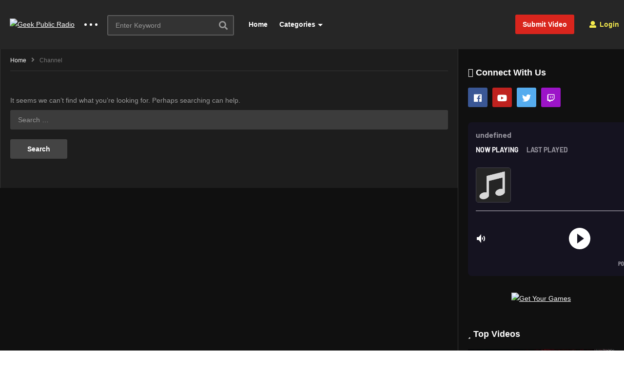

--- FILE ---
content_type: text/html; charset=UTF-8
request_url: https://geekpublicradio.com/tag/wegwe/
body_size: 21321
content:
<!DOCTYPE html>
<!--[if IE 7]>
<html class="ie ie7" lang="en-US">
<![endif]-->
<!--[if IE 8]>
<html class="ie ie8" lang="en-US">
<![endif]-->
<!--[if !(IE 7) | !(IE 8)  ]>-->
<html lang="en-US">
<!--<![endif]--><head>
<meta charset="UTF-8">
<meta name="viewport" content="width=device-width, initial-scale=1">
<link rel="profile" href="http://gmpg.org/xfn/11">
<link rel="pingback" href="https://geekpublicradio.com/xmlrpc.php">
<meta name="description" content="Radio from the Game Room"/><meta name='robots' content='index, follow, max-image-preview:large, max-snippet:-1, max-video-preview:-1' />

	<!-- This site is optimized with the Yoast SEO plugin v21.6 - https://yoast.com/wordpress/plugins/seo/ -->
	<title>wegwe Archives - Geek Public Radio</title>
	<link rel="canonical" href="https://geekpublicradio.com/tag/wegwe/" />
	<meta property="og:locale" content="en_US" />
	<meta property="og:type" content="article" />
	<meta property="og:title" content="wegwe Archives - Geek Public Radio" />
	<meta property="og:url" content="https://geekpublicradio.com/tag/wegwe/" />
	<meta property="og:site_name" content="Geek Public Radio" />
	<meta name="twitter:card" content="summary_large_image" />
	<meta name="twitter:site" content="@freegeekradio" />
	<script type="application/ld+json" class="yoast-schema-graph">{"@context":"https://schema.org","@graph":[{"@type":"CollectionPage","@id":"https://geekpublicradio.com/tag/wegwe/","url":"https://geekpublicradio.com/tag/wegwe/","name":"wegwe Archives - Geek Public Radio","isPartOf":{"@id":"https://geekpublicradio.com/#website"},"breadcrumb":{"@id":"https://geekpublicradio.com/tag/wegwe/#breadcrumb"},"inLanguage":"en-US"},{"@type":"BreadcrumbList","@id":"https://geekpublicradio.com/tag/wegwe/#breadcrumb","itemListElement":[{"@type":"ListItem","position":1,"name":"Home","item":"https://geekpublicradio.com/"},{"@type":"ListItem","position":2,"name":"wegwe"}]},{"@type":"WebSite","@id":"https://geekpublicradio.com/#website","url":"https://geekpublicradio.com/","name":"Geek Public Radio","description":"Radio from the Game Room","publisher":{"@id":"https://geekpublicradio.com/#organization"},"potentialAction":[{"@type":"SearchAction","target":{"@type":"EntryPoint","urlTemplate":"https://geekpublicradio.com/?s={search_term_string}"},"query-input":"required name=search_term_string"}],"inLanguage":"en-US"},{"@type":"Organization","@id":"https://geekpublicradio.com/#organization","name":"Geek Public Radio","alternateName":"GPR","url":"https://geekpublicradio.com/","logo":{"@type":"ImageObject","inLanguage":"en-US","@id":"https://geekpublicradio.com/#/schema/logo/image/","url":"https://geekpublicradio.com/wp-content/uploads/2023/11/cropped-Tshirtlogobig.png","contentUrl":"https://geekpublicradio.com/wp-content/uploads/2023/11/cropped-Tshirtlogobig.png","width":512,"height":512,"caption":"Geek Public Radio"},"image":{"@id":"https://geekpublicradio.com/#/schema/logo/image/"},"sameAs":["https://facebook.com/geekpublicradio","https://twitter.com/freegeekradio"]}]}</script>
	<!-- / Yoast SEO plugin. -->


<link rel="alternate" type="application/rss+xml" title="Geek Public Radio &raquo; Feed" href="https://geekpublicradio.com/feed/" />
<link rel="alternate" type="application/rss+xml" title="Geek Public Radio &raquo; Comments Feed" href="https://geekpublicradio.com/comments/feed/" />
<link rel="alternate" type="application/rss+xml" title="Geek Public Radio &raquo; wegwe Tag Feed" href="https://geekpublicradio.com/tag/wegwe/feed/" />
<script type="text/javascript">
/* <![CDATA[ */
window._wpemojiSettings = {"baseUrl":"https:\/\/s.w.org\/images\/core\/emoji\/14.0.0\/72x72\/","ext":".png","svgUrl":"https:\/\/s.w.org\/images\/core\/emoji\/14.0.0\/svg\/","svgExt":".svg","source":{"concatemoji":"https:\/\/geekpublicradio.com\/wp-includes\/js\/wp-emoji-release.min.js?ver=6.4.7"}};
/*! This file is auto-generated */
!function(i,n){var o,s,e;function c(e){try{var t={supportTests:e,timestamp:(new Date).valueOf()};sessionStorage.setItem(o,JSON.stringify(t))}catch(e){}}function p(e,t,n){e.clearRect(0,0,e.canvas.width,e.canvas.height),e.fillText(t,0,0);var t=new Uint32Array(e.getImageData(0,0,e.canvas.width,e.canvas.height).data),r=(e.clearRect(0,0,e.canvas.width,e.canvas.height),e.fillText(n,0,0),new Uint32Array(e.getImageData(0,0,e.canvas.width,e.canvas.height).data));return t.every(function(e,t){return e===r[t]})}function u(e,t,n){switch(t){case"flag":return n(e,"\ud83c\udff3\ufe0f\u200d\u26a7\ufe0f","\ud83c\udff3\ufe0f\u200b\u26a7\ufe0f")?!1:!n(e,"\ud83c\uddfa\ud83c\uddf3","\ud83c\uddfa\u200b\ud83c\uddf3")&&!n(e,"\ud83c\udff4\udb40\udc67\udb40\udc62\udb40\udc65\udb40\udc6e\udb40\udc67\udb40\udc7f","\ud83c\udff4\u200b\udb40\udc67\u200b\udb40\udc62\u200b\udb40\udc65\u200b\udb40\udc6e\u200b\udb40\udc67\u200b\udb40\udc7f");case"emoji":return!n(e,"\ud83e\udef1\ud83c\udffb\u200d\ud83e\udef2\ud83c\udfff","\ud83e\udef1\ud83c\udffb\u200b\ud83e\udef2\ud83c\udfff")}return!1}function f(e,t,n){var r="undefined"!=typeof WorkerGlobalScope&&self instanceof WorkerGlobalScope?new OffscreenCanvas(300,150):i.createElement("canvas"),a=r.getContext("2d",{willReadFrequently:!0}),o=(a.textBaseline="top",a.font="600 32px Arial",{});return e.forEach(function(e){o[e]=t(a,e,n)}),o}function t(e){var t=i.createElement("script");t.src=e,t.defer=!0,i.head.appendChild(t)}"undefined"!=typeof Promise&&(o="wpEmojiSettingsSupports",s=["flag","emoji"],n.supports={everything:!0,everythingExceptFlag:!0},e=new Promise(function(e){i.addEventListener("DOMContentLoaded",e,{once:!0})}),new Promise(function(t){var n=function(){try{var e=JSON.parse(sessionStorage.getItem(o));if("object"==typeof e&&"number"==typeof e.timestamp&&(new Date).valueOf()<e.timestamp+604800&&"object"==typeof e.supportTests)return e.supportTests}catch(e){}return null}();if(!n){if("undefined"!=typeof Worker&&"undefined"!=typeof OffscreenCanvas&&"undefined"!=typeof URL&&URL.createObjectURL&&"undefined"!=typeof Blob)try{var e="postMessage("+f.toString()+"("+[JSON.stringify(s),u.toString(),p.toString()].join(",")+"));",r=new Blob([e],{type:"text/javascript"}),a=new Worker(URL.createObjectURL(r),{name:"wpTestEmojiSupports"});return void(a.onmessage=function(e){c(n=e.data),a.terminate(),t(n)})}catch(e){}c(n=f(s,u,p))}t(n)}).then(function(e){for(var t in e)n.supports[t]=e[t],n.supports.everything=n.supports.everything&&n.supports[t],"flag"!==t&&(n.supports.everythingExceptFlag=n.supports.everythingExceptFlag&&n.supports[t]);n.supports.everythingExceptFlag=n.supports.everythingExceptFlag&&!n.supports.flag,n.DOMReady=!1,n.readyCallback=function(){n.DOMReady=!0}}).then(function(){return e}).then(function(){var e;n.supports.everything||(n.readyCallback(),(e=n.source||{}).concatemoji?t(e.concatemoji):e.wpemoji&&e.twemoji&&(t(e.twemoji),t(e.wpemoji)))}))}((window,document),window._wpemojiSettings);
/* ]]> */
</script>
<link rel='stylesheet' id='wti_like_post_style-css' href='https://geekpublicradio.com/wp-content/plugins/wti-like-post/css/wti_like_post.css?ver=6.4.7' type='text/css' media='all' />
<style id='wp-emoji-styles-inline-css' type='text/css'>

	img.wp-smiley, img.emoji {
		display: inline !important;
		border: none !important;
		box-shadow: none !important;
		height: 1em !important;
		width: 1em !important;
		margin: 0 0.07em !important;
		vertical-align: -0.1em !important;
		background: none !important;
		padding: 0 !important;
	}
</style>
<link rel='stylesheet' id='wp-block-library-css' href='https://geekpublicradio.com/wp-includes/css/dist/block-library/style.min.css?ver=6.4.7' type='text/css' media='all' />
<style id='classic-theme-styles-inline-css' type='text/css'>
/*! This file is auto-generated */
.wp-block-button__link{color:#fff;background-color:#32373c;border-radius:9999px;box-shadow:none;text-decoration:none;padding:calc(.667em + 2px) calc(1.333em + 2px);font-size:1.125em}.wp-block-file__button{background:#32373c;color:#fff;text-decoration:none}
</style>
<style id='global-styles-inline-css' type='text/css'>
body{--wp--preset--color--black: #000000;--wp--preset--color--cyan-bluish-gray: #abb8c3;--wp--preset--color--white: #ffffff;--wp--preset--color--pale-pink: #f78da7;--wp--preset--color--vivid-red: #cf2e2e;--wp--preset--color--luminous-vivid-orange: #ff6900;--wp--preset--color--luminous-vivid-amber: #fcb900;--wp--preset--color--light-green-cyan: #7bdcb5;--wp--preset--color--vivid-green-cyan: #00d084;--wp--preset--color--pale-cyan-blue: #8ed1fc;--wp--preset--color--vivid-cyan-blue: #0693e3;--wp--preset--color--vivid-purple: #9b51e0;--wp--preset--gradient--vivid-cyan-blue-to-vivid-purple: linear-gradient(135deg,rgba(6,147,227,1) 0%,rgb(155,81,224) 100%);--wp--preset--gradient--light-green-cyan-to-vivid-green-cyan: linear-gradient(135deg,rgb(122,220,180) 0%,rgb(0,208,130) 100%);--wp--preset--gradient--luminous-vivid-amber-to-luminous-vivid-orange: linear-gradient(135deg,rgba(252,185,0,1) 0%,rgba(255,105,0,1) 100%);--wp--preset--gradient--luminous-vivid-orange-to-vivid-red: linear-gradient(135deg,rgba(255,105,0,1) 0%,rgb(207,46,46) 100%);--wp--preset--gradient--very-light-gray-to-cyan-bluish-gray: linear-gradient(135deg,rgb(238,238,238) 0%,rgb(169,184,195) 100%);--wp--preset--gradient--cool-to-warm-spectrum: linear-gradient(135deg,rgb(74,234,220) 0%,rgb(151,120,209) 20%,rgb(207,42,186) 40%,rgb(238,44,130) 60%,rgb(251,105,98) 80%,rgb(254,248,76) 100%);--wp--preset--gradient--blush-light-purple: linear-gradient(135deg,rgb(255,206,236) 0%,rgb(152,150,240) 100%);--wp--preset--gradient--blush-bordeaux: linear-gradient(135deg,rgb(254,205,165) 0%,rgb(254,45,45) 50%,rgb(107,0,62) 100%);--wp--preset--gradient--luminous-dusk: linear-gradient(135deg,rgb(255,203,112) 0%,rgb(199,81,192) 50%,rgb(65,88,208) 100%);--wp--preset--gradient--pale-ocean: linear-gradient(135deg,rgb(255,245,203) 0%,rgb(182,227,212) 50%,rgb(51,167,181) 100%);--wp--preset--gradient--electric-grass: linear-gradient(135deg,rgb(202,248,128) 0%,rgb(113,206,126) 100%);--wp--preset--gradient--midnight: linear-gradient(135deg,rgb(2,3,129) 0%,rgb(40,116,252) 100%);--wp--preset--font-size--small: 13px;--wp--preset--font-size--medium: 20px;--wp--preset--font-size--large: 36px;--wp--preset--font-size--x-large: 42px;--wp--preset--spacing--20: 0.44rem;--wp--preset--spacing--30: 0.67rem;--wp--preset--spacing--40: 1rem;--wp--preset--spacing--50: 1.5rem;--wp--preset--spacing--60: 2.25rem;--wp--preset--spacing--70: 3.38rem;--wp--preset--spacing--80: 5.06rem;--wp--preset--shadow--natural: 6px 6px 9px rgba(0, 0, 0, 0.2);--wp--preset--shadow--deep: 12px 12px 50px rgba(0, 0, 0, 0.4);--wp--preset--shadow--sharp: 6px 6px 0px rgba(0, 0, 0, 0.2);--wp--preset--shadow--outlined: 6px 6px 0px -3px rgba(255, 255, 255, 1), 6px 6px rgba(0, 0, 0, 1);--wp--preset--shadow--crisp: 6px 6px 0px rgba(0, 0, 0, 1);}:where(.is-layout-flex){gap: 0.5em;}:where(.is-layout-grid){gap: 0.5em;}body .is-layout-flow > .alignleft{float: left;margin-inline-start: 0;margin-inline-end: 2em;}body .is-layout-flow > .alignright{float: right;margin-inline-start: 2em;margin-inline-end: 0;}body .is-layout-flow > .aligncenter{margin-left: auto !important;margin-right: auto !important;}body .is-layout-constrained > .alignleft{float: left;margin-inline-start: 0;margin-inline-end: 2em;}body .is-layout-constrained > .alignright{float: right;margin-inline-start: 2em;margin-inline-end: 0;}body .is-layout-constrained > .aligncenter{margin-left: auto !important;margin-right: auto !important;}body .is-layout-constrained > :where(:not(.alignleft):not(.alignright):not(.alignfull)){max-width: var(--wp--style--global--content-size);margin-left: auto !important;margin-right: auto !important;}body .is-layout-constrained > .alignwide{max-width: var(--wp--style--global--wide-size);}body .is-layout-flex{display: flex;}body .is-layout-flex{flex-wrap: wrap;align-items: center;}body .is-layout-flex > *{margin: 0;}body .is-layout-grid{display: grid;}body .is-layout-grid > *{margin: 0;}:where(.wp-block-columns.is-layout-flex){gap: 2em;}:where(.wp-block-columns.is-layout-grid){gap: 2em;}:where(.wp-block-post-template.is-layout-flex){gap: 1.25em;}:where(.wp-block-post-template.is-layout-grid){gap: 1.25em;}.has-black-color{color: var(--wp--preset--color--black) !important;}.has-cyan-bluish-gray-color{color: var(--wp--preset--color--cyan-bluish-gray) !important;}.has-white-color{color: var(--wp--preset--color--white) !important;}.has-pale-pink-color{color: var(--wp--preset--color--pale-pink) !important;}.has-vivid-red-color{color: var(--wp--preset--color--vivid-red) !important;}.has-luminous-vivid-orange-color{color: var(--wp--preset--color--luminous-vivid-orange) !important;}.has-luminous-vivid-amber-color{color: var(--wp--preset--color--luminous-vivid-amber) !important;}.has-light-green-cyan-color{color: var(--wp--preset--color--light-green-cyan) !important;}.has-vivid-green-cyan-color{color: var(--wp--preset--color--vivid-green-cyan) !important;}.has-pale-cyan-blue-color{color: var(--wp--preset--color--pale-cyan-blue) !important;}.has-vivid-cyan-blue-color{color: var(--wp--preset--color--vivid-cyan-blue) !important;}.has-vivid-purple-color{color: var(--wp--preset--color--vivid-purple) !important;}.has-black-background-color{background-color: var(--wp--preset--color--black) !important;}.has-cyan-bluish-gray-background-color{background-color: var(--wp--preset--color--cyan-bluish-gray) !important;}.has-white-background-color{background-color: var(--wp--preset--color--white) !important;}.has-pale-pink-background-color{background-color: var(--wp--preset--color--pale-pink) !important;}.has-vivid-red-background-color{background-color: var(--wp--preset--color--vivid-red) !important;}.has-luminous-vivid-orange-background-color{background-color: var(--wp--preset--color--luminous-vivid-orange) !important;}.has-luminous-vivid-amber-background-color{background-color: var(--wp--preset--color--luminous-vivid-amber) !important;}.has-light-green-cyan-background-color{background-color: var(--wp--preset--color--light-green-cyan) !important;}.has-vivid-green-cyan-background-color{background-color: var(--wp--preset--color--vivid-green-cyan) !important;}.has-pale-cyan-blue-background-color{background-color: var(--wp--preset--color--pale-cyan-blue) !important;}.has-vivid-cyan-blue-background-color{background-color: var(--wp--preset--color--vivid-cyan-blue) !important;}.has-vivid-purple-background-color{background-color: var(--wp--preset--color--vivid-purple) !important;}.has-black-border-color{border-color: var(--wp--preset--color--black) !important;}.has-cyan-bluish-gray-border-color{border-color: var(--wp--preset--color--cyan-bluish-gray) !important;}.has-white-border-color{border-color: var(--wp--preset--color--white) !important;}.has-pale-pink-border-color{border-color: var(--wp--preset--color--pale-pink) !important;}.has-vivid-red-border-color{border-color: var(--wp--preset--color--vivid-red) !important;}.has-luminous-vivid-orange-border-color{border-color: var(--wp--preset--color--luminous-vivid-orange) !important;}.has-luminous-vivid-amber-border-color{border-color: var(--wp--preset--color--luminous-vivid-amber) !important;}.has-light-green-cyan-border-color{border-color: var(--wp--preset--color--light-green-cyan) !important;}.has-vivid-green-cyan-border-color{border-color: var(--wp--preset--color--vivid-green-cyan) !important;}.has-pale-cyan-blue-border-color{border-color: var(--wp--preset--color--pale-cyan-blue) !important;}.has-vivid-cyan-blue-border-color{border-color: var(--wp--preset--color--vivid-cyan-blue) !important;}.has-vivid-purple-border-color{border-color: var(--wp--preset--color--vivid-purple) !important;}.has-vivid-cyan-blue-to-vivid-purple-gradient-background{background: var(--wp--preset--gradient--vivid-cyan-blue-to-vivid-purple) !important;}.has-light-green-cyan-to-vivid-green-cyan-gradient-background{background: var(--wp--preset--gradient--light-green-cyan-to-vivid-green-cyan) !important;}.has-luminous-vivid-amber-to-luminous-vivid-orange-gradient-background{background: var(--wp--preset--gradient--luminous-vivid-amber-to-luminous-vivid-orange) !important;}.has-luminous-vivid-orange-to-vivid-red-gradient-background{background: var(--wp--preset--gradient--luminous-vivid-orange-to-vivid-red) !important;}.has-very-light-gray-to-cyan-bluish-gray-gradient-background{background: var(--wp--preset--gradient--very-light-gray-to-cyan-bluish-gray) !important;}.has-cool-to-warm-spectrum-gradient-background{background: var(--wp--preset--gradient--cool-to-warm-spectrum) !important;}.has-blush-light-purple-gradient-background{background: var(--wp--preset--gradient--blush-light-purple) !important;}.has-blush-bordeaux-gradient-background{background: var(--wp--preset--gradient--blush-bordeaux) !important;}.has-luminous-dusk-gradient-background{background: var(--wp--preset--gradient--luminous-dusk) !important;}.has-pale-ocean-gradient-background{background: var(--wp--preset--gradient--pale-ocean) !important;}.has-electric-grass-gradient-background{background: var(--wp--preset--gradient--electric-grass) !important;}.has-midnight-gradient-background{background: var(--wp--preset--gradient--midnight) !important;}.has-small-font-size{font-size: var(--wp--preset--font-size--small) !important;}.has-medium-font-size{font-size: var(--wp--preset--font-size--medium) !important;}.has-large-font-size{font-size: var(--wp--preset--font-size--large) !important;}.has-x-large-font-size{font-size: var(--wp--preset--font-size--x-large) !important;}
.wp-block-navigation a:where(:not(.wp-element-button)){color: inherit;}
:where(.wp-block-post-template.is-layout-flex){gap: 1.25em;}:where(.wp-block-post-template.is-layout-grid){gap: 1.25em;}
:where(.wp-block-columns.is-layout-flex){gap: 2em;}:where(.wp-block-columns.is-layout-grid){gap: 2em;}
.wp-block-pullquote{font-size: 1.5em;line-height: 1.6;}
</style>
<link rel='stylesheet' id='video-ads-management-css' href='https://geekpublicradio.com/wp-content/plugins/cactus-ads/css/video-ads-management.css?ver=20141005' type='text/css' media='all' />
<link rel='stylesheet' id='truemag-rating-css' href='https://geekpublicradio.com/wp-content/plugins/cactus-rating/css/style.css?ver=6.4.7' type='text/css' media='all' />
<link rel='stylesheet' id='animate-css' href='https://geekpublicradio.com/wp-content/plugins/cactus-rating/css/animate.min.css?ver=6.4.7' type='text/css' media='all' />
<link rel='stylesheet' id='contact-form-7-css' href='https://geekpublicradio.com/wp-content/plugins/contact-form-7/includes/css/styles.css?ver=5.8.4' type='text/css' media='all' />
<link rel='stylesheet' id='easy-tab-css' href='https://geekpublicradio.com/wp-content/plugins/easy-tab/tab.css?ver=6.4.7' type='text/css' media='all' />
<link rel='stylesheet' id='font-awesome-2-css' href='https://geekpublicradio.com/wp-content/themes/videopro/css/font-awesome/css/font-awesome.min.css?ver=5.0.6' type='text/css' media='all' />
<link rel='stylesheet' id='slick-css' href='https://geekpublicradio.com/wp-content/themes/videopro/css/slick.css?ver=6.4.7' type='text/css' media='all' />
<link rel='stylesheet' id='malihu-scroll-css' href='https://geekpublicradio.com/wp-content/themes/videopro/css/jquery.mCustomScrollbar.min.css?ver=6.4.7' type='text/css' media='all' />
<link rel='stylesheet' id='videopro-style-css' href='https://geekpublicradio.com/wp-content/themes/videopro/style.css?ver=6.4.7' type='text/css' media='all' />
<link rel='stylesheet' id='videopro-pre-loaders-css' href='https://geekpublicradio.com/wp-content/themes/videopro/css/loaders.min.css?ver=6.4.7' type='text/css' media='all' />
<link rel='stylesheet' id='videopro-membership-css' href='https://geekpublicradio.com/wp-content/themes/videopro/css/membership.css?ver=6.4.7' type='text/css' media='all' />
<link rel='stylesheet' id='videopro-dark-style-css' href='https://geekpublicradio.com/wp-content/themes/videopro/css/dark.css?ver=6.4.7' type='text/css' media='all' />
<link rel='stylesheet' id='cactus-video-css-css' href='https://geekpublicradio.com/wp-content/plugins/cactus-video/css/main.css?ver=6.4.7' type='text/css' media='all' />
<link rel='stylesheet' id='videopro-lightbox-style-css' href='https://geekpublicradio.com/wp-content/plugins/cactus-video/js/lightbox/lightbox.css?ver=6.4.7' type='text/css' media='all' />
<link rel='stylesheet' id='ct-priority-nav-css' href='https://geekpublicradio.com/wp-content/plugins/videopro-shortcodes/shortcodes/js/priority-nav/priority-nav-core.css?ver=6.4.7' type='text/css' media='all' />
<link rel='stylesheet' id='ct_shortcode_style-css' href='https://geekpublicradio.com/wp-content/plugins/videopro-shortcodes/shortcodes/css/shortcode.css?ver=1.0' type='text/css' media='all' />
<style id='ct_shortcode_style-inline-css' type='text/css'>
@media only screen and (-webkit-min-device-pixel-ratio: 2),(min-resolution: 192dpi) {
					/* Retina Logo */
					.primary-header .cactus-logo.navigation-font a{background:url(https://video.geekpublicradio.com/wp-content/uploads/2016/05/Brand-initial-Simple-Logo.png) no-repeat center; background-size:contain;}
					.primary-header .cactus-logo.navigation-font a img{ opacity:0; visibility:hidden}
				}img.gform_ajax_spinner{background:url(https://geekpublicradio.com/wp-content/themes/videopro/images/ajax-loader.gif);}.cactus-submit-video a{background-color:#D9251D !important;color:#FFFFFF !important;}.cactus-submit-video a:hover{background-color:#999999 !important;color:#FFFFFF !important;}.postid-3014 .player-side-ad{display:none !important}
#player-embed iframe{border:none;}
iframe[name="google_conversion_frame"]{display:none;}
</style>
<script type="text/javascript" src="https://geekpublicradio.com/wp-includes/js/jquery/jquery.min.js?ver=3.7.1" id="jquery-core-js"></script>
<script type="text/javascript" src="https://geekpublicradio.com/wp-includes/js/jquery/jquery-migrate.min.js?ver=3.4.1" id="jquery-migrate-js"></script>
<script type="text/javascript" id="wti_like_post_script-js-extra">
/* <![CDATA[ */
var wtilp = {"ajax_url":"https:\/\/geekpublicradio.com\/wp-admin\/admin-ajax.php"};
/* ]]> */
</script>
<script type="text/javascript" src="https://geekpublicradio.com/wp-content/plugins/wti-like-post/js/wti_like_post.js?ver=6.4.7" id="wti_like_post_script-js"></script>
<script type="text/javascript" id="advance-search-js-extra">
/* <![CDATA[ */
var asf = {"ajaxurl":"https:\/\/geekpublicradio.com\/wp-admin\/admin-ajax.php"};
/* ]]> */
</script>
<script type="text/javascript" src="https://geekpublicradio.com/wp-content/plugins/advance-search-form/searchform.js?ver=6.4.7" id="advance-search-js"></script>
<script type="text/javascript" src="https://geekpublicradio.com/wp-content/plugins/advance-search-form/jquery.mousewheel.js?ver=6.4.7" id="mousewheel-js"></script>
<script type="text/javascript" src="https://geekpublicradio.com/wp-content/plugins/easy-tab/tab.js?ver=6.4.7" id="easy-tab-js"></script>
<script type="text/javascript" id="videopro-ajax-request-js-extra">
/* <![CDATA[ */
var cactus = {"ajaxurl":"https:\/\/geekpublicradio.com\/wp-admin\/admin-ajax.php","video_pro_main_color":"#d9251d","query_vars":{"tag":"wegwe","error":"","m":"","p":0,"post_parent":"","subpost":"","subpost_id":"","attachment":"","attachment_id":0,"name":"","pagename":"","page_id":0,"second":"","minute":"","hour":"","day":0,"monthnum":0,"year":0,"w":0,"category_name":"","cat":"","tag_id":232,"author":"","author_name":"","feed":"","tb":"","paged":0,"meta_key":"","meta_value":"","preview":"","s":"","sentence":"","title":"","fields":"","menu_order":"","embed":"","category__in":[],"category__not_in":[],"category__and":[],"post__in":[],"post__not_in":[],"post_name__in":[],"tag__in":[],"tag__not_in":[],"tag__and":[],"tag_slug__in":["wegwe"],"tag_slug__and":[],"post_parent__in":[],"post_parent__not_in":[],"author__in":[],"author__not_in":[],"search_columns":[],"ignore_sticky_posts":false,"suppress_filters":false,"cache_results":true,"update_post_term_cache":true,"update_menu_item_cache":false,"lazy_load_term_meta":true,"update_post_meta_cache":true,"post_type":"","posts_per_page":12,"nopaging":false,"comments_per_page":"50","no_found_rows":false,"order":"DESC"},"current_url":"https:\/\/geekpublicradio.com\/tag\/wegwe"};
/* ]]> */
</script>
<script type="text/javascript" src="https://geekpublicradio.com/wp-content/themes/videopro/js/ajax.js?ver=6.4.7" id="videopro-ajax-request-js"></script>
<link rel="https://api.w.org/" href="https://geekpublicradio.com/wp-json/" /><link rel="alternate" type="application/json" href="https://geekpublicradio.com/wp-json/wp/v2/tags/232" /><link rel="EditURI" type="application/rsd+xml" title="RSD" href="https://geekpublicradio.com/xmlrpc.php?rsd" />
<meta name="generator" content="WordPress 6.4.7" />
<meta name="generator" content="Powered by WPBakery Page Builder - drag and drop page builder for WordPress."/>
<link rel="icon" href="https://geekpublicradio.com/wp-content/uploads/2023/11/cropped-Tshirtlogobig-32x32.png" sizes="32x32" />
<link rel="icon" href="https://geekpublicradio.com/wp-content/uploads/2023/11/cropped-Tshirtlogobig-192x192.png" sizes="192x192" />
<link rel="apple-touch-icon" href="https://geekpublicradio.com/wp-content/uploads/2023/11/cropped-Tshirtlogobig-180x180.png" />
<meta name="msapplication-TileImage" content="https://geekpublicradio.com/wp-content/uploads/2023/11/cropped-Tshirtlogobig-270x270.png" />
<noscript><style> .wpb_animate_when_almost_visible { opacity: 1; }</style></noscript></head>
<body class="archive tag tag-wegwe tag-232 auto-play group-blog enable-sticky-menu  behavior-down layout-fullwidth wpb-js-composer js-comp-ver-6.13.0 vc_responsive">
<div id="fb-root"></div>
<script async defer crossorigin="anonymous" src="https://connect.facebook.net/en_GB/sdk.js#xfbml=1&version=v6.0&appId=498927376861973&autoLogAppEvents=1"></script>
<a name="top" style="height:0; position:absolute; top:0;" id="top"></a>
<div id="body-wrap" data-background=" " class=" dark-schema">
    <div id="wrap">
    	        <header id="header-navigation">
    	<!--Navigation style-->
<div class="cactus-nav-control ">
    
		     <div class="cactus-nav-main dark-div  dark-bg-color-1" >
        
        <div class="cactus-container padding-30px ">
            
            <div class="cactus-row magin-30px">
                
                <!--nav left-->
                <div class="cactus-nav-left">
                    <!--logo-->
                    <div class="cactus-logo navigation-font">
                    	                        <a href="https://geekpublicradio.com/">
                        	<img src="https://video.geekpublicradio.com/wp-content/uploads/2016/05/Brand-initial-Simple-Logo.png" alt="Geek Public Radio" title="Geek Public Radio" class="cactus-img-logo">
                            
                                                        <img src="https://video.geekpublicradio.com/wp-content/uploads/2016/05/Brand-initial-Simple-Logo.png" alt="Geek Public Radio" title="Geek Public Radio" class="cactus-img-logo cactus-img-sticky">
                                                    </a>
                    </div><!--logo-->
                    
                    <div class="cactus-main-menu cactus-open-left-sidebar right-logo navigation-font">
                        <ul>
                          <li><a href="javascript:;"><span></span><span></span><span></span></a></li>
                        </ul>
                    </div>
                                        <!--header search-->
                    <div class="cactus-header-search-form search-box-expandable">
                    	<aside id="advance_search_form-3" class="   widget widget-asf"><style>#advance_search_form-3 .ct-sub-w-title{color:#FFFFFF !important; background:#FF0000 !important}</style><div class="widget-inner">
		<div class="cactus-main-menu cactus-open-search-mobile navigation-font">
    <ul>
      <li><a href="javascript:;"><i class="fas fa-search"></i></a></li>
    </ul>
</div>
                            <form role="search" onsubmit="if(jQuery('.ss',jQuery(this)).val() == '' || jQuery('.ss',jQuery(this)).val() == '') return false;" method="get" id="searchform" action="https://geekpublicradio.com/">
	<div>
				
					        
        <span class="searchtext">
            <input type="text" value="" onfocus="if(this.value == '') this.value = '';" onblur="if(this.value == '') this.value=''" name="s" class="ss"  autocomplete="off" placeholder="Enter Keyword"/>
                        <span class="suggestion"><!-- --></span>
                        <i class="fas fa-search" aria-hidden="true"></i>
		</span>
		
					<input type="hidden" name="video_only" value="1" />
					</div>
</form>
</div></aside>                    </div><!--header search-->
                    						<div class="cactus-submit-video">
    				<!--<style>
                .cactus-submit-video a {background-color:##D9251D !important; color:##FFFFFF !important;}
                .cactus-submit-video a:hover{background-color:##999999 !important; color:##FFFFFF !important;}
            </style>-->
            	
		<a href="#" data-toggle="modal" data-target="#videopro_submit_form" class="btn btn-user-submit btn-default bt-style-1 padding-small " data-type="">        	
        	<i class="fas fa-upload"></i>        </a>
	</div>
	                </div> <!--nav left-->
                
                <!--nav right-->
                <div class="cactus-nav-right">
                    <div class="cactus-main-menu cactus-open-menu-mobile navigation-font">
                        <ul>
                          <li><a href="javascript:;"><i class="fas fa-bars"></i>MENU</a></li>
                        </ul>
                    </div>
                    	<div class="cactus-submit-video">
    				<!--<style>
                .cactus-submit-video a {background-color:##D9251D !important; color:##FFFFFF !important;}
                .cactus-submit-video a:hover{background-color:##999999 !important; color:##FFFFFF !important;}
            </style>-->
            	
		<a href="#" data-toggle="modal" data-target="#videopro_submit_form" class="btn btn-user-submit btn-default bt-style-1 padding-small " data-type="">        	
        	<span>Submit Video</span>        </a>
	</div>
	
					                    <div class="cactus-main-menu cactus-user-login navigation-font">
                        <ul>                	                 
                            <li>   
                                                                      
                                    <a href="https://geekpublicradio.com/wp-login.php?redirect_to=https%3A%2F%2Fgeekpublicradio.com%2Ftag%2Fwegwe%3Ftag%3Dwegwe"><i class="fas fa-user"></i>&nbsp;Login</a>
                                                                                                </li>                                       
                        </ul>
                    </div>
						
                </div><!--nav right-->
                                    <!--nav left-->
                    <div class="cactus-nav-left cactus-only-main-menu">
                         <!--main menu / megamenu / Basic dropdown-->                                  
                        <div class="cactus-main-menu navigation-font">
                        	                            <ul class="nav navbar-nav">
                                <li id="mega-menu-item-6395" class=" menu-item menu-item-type-custom menu-item-object-custom menu-item-home level0 main-menu-item list-style"><a href="https://geekpublicradio.com">Home</a></li><li id="mega-menu-item-2035" class=" menu-item menu-item-type-post_type menu-item-object-page menu-item-has-children parent level0 has-sub dropdown main-menu-item list-style"><a href="https://geekpublicradio.com/all-categories/"><i class="fa fa-pie-chart"></i> Categories</a>
<ul class="sub-menu dropdown-menu sub-menu-list level0">
<li class="menu-item level2  menu-item menu-item-type-taxonomy menu-item-object-category level1"><a href="https://geekpublicradio.com/category/shorts/">SHORTS</a></li><li class="menu-item level2  menu-item menu-item-type-taxonomy menu-item-object-category level1"><a href="https://geekpublicradio.com/category/music/">MUSIC</a></li><li class="menu-item level2  menu-item menu-item-type-taxonomy menu-item-object-category level1"><a href="https://geekpublicradio.com/category/podcast/">PODCAST</a></li><li class="menu-item level2  menu-item menu-item-type-taxonomy menu-item-object-category level1"><a href="https://geekpublicradio.com/category/game/">GAMES</a></li></ul></li>                                                           </ul>
                                                   </div><!--main menu-->
                    </div><!--nav left-->                                
                            </div>
            
        </div>
        
    </div>
    
</div>
<!--Navigation style-->
        </header>

        <div id="cactus-body-container">
    <div class="cactus-sidebar-control sb-ct-medium sb-ct-small"> <!--sb-ct-medium, sb-ct-small-->
    
        <div class="cactus-container ">                        	
            <div class="cactus-row">
            	                <!--Sidebar-->
<div class="cactus-sidebar ct-small">
		        <div class="cactus-sidebar-content">
		<aside id="top-channel-2" class=" style-5  widget widget_top_channels"><style>#top-channel-2 .ct-sub-w-title{color:FFFFFF !important; background:FF0000 !important}</style><div class="widget-inner"><h2 class="widget-title h4">Top Channels</h2><div class="widget_top_channel_content">
            <div class="post-metadata sp-style">
				<div class="channel-subscribe">
							<div class="channel-picture">
                                <a href="https://geekpublicradio.com/channel/podcasts/" title="PODCASTS"><img width="50" height="50" src="https://geekpublicradio.com/wp-content/uploads/2023/11/Tshirtlogobig-50x50.png" class="attachment-50x50 size-50x50" alt="" decoding="async" srcset="https://geekpublicradio.com/wp-content/uploads/2023/11/Tshirtlogobig-50x50.png 50w, https://geekpublicradio.com/wp-content/uploads/2023/11/Tshirtlogobig-300x300.png 300w, https://geekpublicradio.com/wp-content/uploads/2023/11/Tshirtlogobig-1024x1024.png 1024w, https://geekpublicradio.com/wp-content/uploads/2023/11/Tshirtlogobig-150x150.png 150w, https://geekpublicradio.com/wp-content/uploads/2023/11/Tshirtlogobig-768x768.png 768w, https://geekpublicradio.com/wp-content/uploads/2023/11/Tshirtlogobig-1536x1536.png 1536w, https://geekpublicradio.com/wp-content/uploads/2023/11/Tshirtlogobig-2048x2048.png 2048w, https://geekpublicradio.com/wp-content/uploads/2023/11/Tshirtlogobig-500x500.png 500w, https://geekpublicradio.com/wp-content/uploads/2023/11/Tshirtlogobig-298x298.png 298w" sizes="(max-width: 50px) 100vw, 50px" /></a>
                            </div>
					<div class="channel-content">
						<h4 class="channel-title h6">
							<a href="https://geekpublicradio.com/channel/podcasts/" title="PODCASTS">
								PODCASTS
							</a><span class="verified" title="Verified"><i class="fas fa-check"></i></span>
						</h4><div class="posted-on metadata-font">
                            <span class="cactus-info font-size-1"><span> 4 videos</span></span><div class="cactus-info font-size-1"><i class="fas fa-eye"></i> 155 views</div>
                        </div></div>
				</div>
				
				<div class="channel-subscribe">
							<div class="channel-picture">
                                <a href="https://geekpublicradio.com/channel/games/" title="GAMES"><img width="50" height="50" src="https://geekpublicradio.com/wp-content/uploads/2023/11/Untitled-design-2-50x50.png" class="attachment-50x50 size-50x50" alt="" decoding="async" srcset="https://geekpublicradio.com/wp-content/uploads/2023/11/Untitled-design-2-50x50.png 50w, https://geekpublicradio.com/wp-content/uploads/2023/11/Untitled-design-2-300x300.png 300w, https://geekpublicradio.com/wp-content/uploads/2023/11/Untitled-design-2-150x150.png 150w, https://geekpublicradio.com/wp-content/uploads/2023/11/Untitled-design-2-298x298.png 298w, https://geekpublicradio.com/wp-content/uploads/2023/11/Untitled-design-2.png 500w" sizes="(max-width: 50px) 100vw, 50px" /></a>
                            </div>
					<div class="channel-content">
						<h4 class="channel-title h6">
							<a href="https://geekpublicradio.com/channel/games/" title="GAMES">
								GAMES
							</a><span class="verified" title="Verified"><i class="fas fa-check"></i></span>
						</h4><div class="posted-on metadata-font">
                            <span class="cactus-info font-size-1"><span> 15 videos</span></span><div class="cactus-info font-size-1"><i class="fas fa-eye"></i> 129 views</div>
                        </div></div>
				</div>
				
				<div class="channel-subscribe">
							<div class="channel-picture">
                                <a href="https://geekpublicradio.com/channel/the-hobos-crypt/" title="The Hobo&#8217;s Crypt"><img width="50" height="50" src="https://geekpublicradio.com/wp-content/uploads/2023/11/channels4_profile-50x50.jpg" class="attachment-50x50 size-50x50" alt="" decoding="async" srcset="https://geekpublicradio.com/wp-content/uploads/2023/11/channels4_profile-50x50.jpg 50w, https://geekpublicradio.com/wp-content/uploads/2023/11/channels4_profile-300x300.jpg 300w, https://geekpublicradio.com/wp-content/uploads/2023/11/channels4_profile-150x150.jpg 150w, https://geekpublicradio.com/wp-content/uploads/2023/11/channels4_profile-500x500.jpg 500w, https://geekpublicradio.com/wp-content/uploads/2023/11/channels4_profile-298x298.jpg 298w, https://geekpublicradio.com/wp-content/uploads/2023/11/channels4_profile.jpg 600w" sizes="(max-width: 50px) 100vw, 50px" /></a>
                            </div>
					<div class="channel-content">
						<h4 class="channel-title h6">
							<a href="https://geekpublicradio.com/channel/the-hobos-crypt/" title="The Hobo&#8217;s Crypt">
								The Hobo&#8217;s Crypt
							</a><span class="verified" title="Verified"><i class="fas fa-check"></i></span>
						</h4><div class="posted-on metadata-font">
                            <span class="cactus-info font-size-1"><span> 5 videos</span></span><div class="cactus-info font-size-1"><i class="fas fa-eye"></i> 102 views</div>
                        </div></div>
				</div>
				
				<div class="channel-subscribe">
							<div class="channel-picture">
                                <a href="https://geekpublicradio.com/channel/marshalltown-after-midnight/" title="Marshalltown after Midnight"><img width="50" height="50" src="https://geekpublicradio.com/wp-content/uploads/2023/11/Marshalltown-50x50.png" class="attachment-50x50 size-50x50" alt="" decoding="async" srcset="https://geekpublicradio.com/wp-content/uploads/2023/11/Marshalltown-50x50.png 50w, https://geekpublicradio.com/wp-content/uploads/2023/11/Marshalltown-300x300.png 300w, https://geekpublicradio.com/wp-content/uploads/2023/11/Marshalltown-1024x1024.png 1024w, https://geekpublicradio.com/wp-content/uploads/2023/11/Marshalltown-150x150.png 150w, https://geekpublicradio.com/wp-content/uploads/2023/11/Marshalltown-768x768.png 768w, https://geekpublicradio.com/wp-content/uploads/2023/11/Marshalltown-500x500.png 500w, https://geekpublicradio.com/wp-content/uploads/2023/11/Marshalltown-298x298.png 298w, https://geekpublicradio.com/wp-content/uploads/2023/11/Marshalltown.png 1400w" sizes="(max-width: 50px) 100vw, 50px" /></a>
                            </div>
					<div class="channel-content">
						<h4 class="channel-title h6">
							<a href="https://geekpublicradio.com/channel/marshalltown-after-midnight/" title="Marshalltown after Midnight">
								Marshalltown after Midnight
							</a><span class="verified" title="Verified"><i class="fas fa-check"></i></span>
						</h4><div class="posted-on metadata-font">
                            <span class="cactus-info font-size-1"><span> 9 videos</span></span><div class="cactus-info font-size-1"><i class="fas fa-eye"></i> 77 views</div>
                        </div></div>
				</div>
				
				<div class="channel-subscribe">
							<div class="channel-picture">
                                <a href="https://geekpublicradio.com/channel/shorts/" title="SHORTS"><img width="50" height="50" src="https://geekpublicradio.com/wp-content/uploads/2023/11/Orange-Green-Vintage-The-Long-Journey-Circle-Logo-50x50.png" class="attachment-50x50 size-50x50" alt="" decoding="async" srcset="https://geekpublicradio.com/wp-content/uploads/2023/11/Orange-Green-Vintage-The-Long-Journey-Circle-Logo-50x50.png 50w, https://geekpublicradio.com/wp-content/uploads/2023/11/Orange-Green-Vintage-The-Long-Journey-Circle-Logo-300x300.png 300w, https://geekpublicradio.com/wp-content/uploads/2023/11/Orange-Green-Vintage-The-Long-Journey-Circle-Logo-150x150.png 150w, https://geekpublicradio.com/wp-content/uploads/2023/11/Orange-Green-Vintage-The-Long-Journey-Circle-Logo-298x298.png 298w, https://geekpublicradio.com/wp-content/uploads/2023/11/Orange-Green-Vintage-The-Long-Journey-Circle-Logo.png 500w" sizes="(max-width: 50px) 100vw, 50px" /></a>
                            </div>
					<div class="channel-content">
						<h4 class="channel-title h6">
							<a href="https://geekpublicradio.com/channel/shorts/" title="SHORTS">
								SHORTS
							</a><span class="verified" title="Verified"><i class="fas fa-check"></i></span>
						</h4><div class="posted-on metadata-font">
                            <span class="cactus-info font-size-1"><span> 2 videos</span></span><div class="cactus-info font-size-1"><i class="fas fa-eye"></i> 43 views</div>
                        </div></div>
				</div>
				</div></div></div></aside><aside id="videopro_categories-2" class=" style-2  widget videopro_widget_categories widget_casting"><style>#videopro_categories-2 .ct-sub-w-title{color:FFFFFF !important; background:FF0000 !important}</style><div class="widget-inner"><h2 class="widget-title h4">Categories</h2>		<div class="widget_casting_content widget-cat-style-icon">
        	<div class="post-metadata sp-style style-2 style-3">
                            <div class="channel-subscribe ">
                                <div class="channel-content">
                    <h4 class="channel-title h6">
                        <a href="https://geekpublicradio.com/category/articles/" title="ARTICLES">
                                                        ARTICLES                        </a>
                                                <span class="tt-number">(12)</span>
                                            </h4>
                </div>
                            </div>
                        <div class="channel-subscribe ">
                                <div class="channel-content">
                    <h4 class="channel-title h6">
                        <a href="https://geekpublicradio.com/category/game/" title="GAMES">
                                                            <i class="fas fa fa-gamepad"></i>
                                                        GAMES                        </a>
                                                <span class="tt-number">(16)</span>
                                            </h4>
                </div>
                            </div>
                        <div class="channel-subscribe ">
                                <div class="channel-content">
                    <h4 class="channel-title h6">
                        <a href="https://geekpublicradio.com/category/hobos_crypt/" title="HOBOS CRYPT">
                                                        HOBOS CRYPT                        </a>
                                                <span class="tt-number">(5)</span>
                                            </h4>
                </div>
                            </div>
                        <div class="channel-subscribe ">
                                <div class="channel-content">
                    <h4 class="channel-title h6">
                        <a href="https://geekpublicradio.com/category/marshalltown/" title="Marshalltown after Midnight">
                                                        Marshalltown after Midnight                        </a>
                                                <span class="tt-number">(9)</span>
                                            </h4>
                </div>
                            </div>
                        <div class="channel-subscribe ">
                                <div class="channel-content">
                    <h4 class="channel-title h6">
                        <a href="https://geekpublicradio.com/category/podcast/" title="PODCAST">
                                                            <i class="fas fa fa-play-circle"></i>
                                                        PODCAST                        </a>
                                                <span class="tt-number">(5)</span>
                                            </h4>
                </div>
                            </div>
                        <div class="channel-subscribe ">
                                <div class="channel-content">
                    <h4 class="channel-title h6">
                        <a href="https://geekpublicradio.com/category/shorts/" title="SHORTS">
                                                            <i class="fas fa fa-newspaper-o"></i>
                                                        SHORTS                        </a>
                                                <span class="tt-number">(2)</span>
                                            </h4>
                </div>
                            </div>
                    	</div>
		</div>
		</div></aside><aside id="text-23" class="   widget widget_text"><style>#text-23 .ct-sub-w-title{color:FFFFFF !important; background:FF0000 !important}</style><div class="widget-inner">			<div class="textwidget"><div style="text-align:center"><a href="https://rutledgeproductions.com" title="Rutledge Productions" target="_blank" rel="noopener"><img src="https://video.geekpublicradio.com/wp-content/uploads/2023/11/Movies.png" alt="Rutledge Productions"></a></div></div>
		</div></aside>  
    </div>  
</div>
<!--Sidebar-->                <div class="main-content-col">
                    <div class="main-content-col-body">
						<div class="archive-header">
							<ol class="cactus-breadcrumb  navigation-font font-size-1 " itemscope itemtype="http://schema.org/BreadcrumbList"><a itemprop="item" href="https://geekpublicradio.com/" rel="v:url" property="v:title"><span itemprop="name">Home</span></a><i class="fas fa-angle-right" aria-hidden="true"></i><li itemprop="itemListElement" itemscope itemtype="http://schema.org/ListItem" class="current"><span itemprop="name">channel</span><meta itemprop="position" content="2" /></li></ol><!-- .breadcrumbs -->						</div><!-- /.archive-header -->
                        <div class="cactus-listing-wrap switch-view-enable">
                            <div class="cactus-listing-config style-2"> <!--addClass: style-1 + (style-2 -> style-n)-->
                                <div class="cactus-sub-wrap">
                                
                                                
                                        
<section class="no-results not-found">
	<div class="page-content">
		
			<p>It seems we can&rsquo;t find what you&rsquo;re looking for. Perhaps searching can help.</p>
			<form role="search" method="get" class="search-form" action="https://geekpublicradio.com/">
				<label>
					<span class="screen-reader-text">Search for:</span>
					<input type="search" class="search-field" placeholder="Search &hellip;" value="" name="s" />
				</label>
				<input type="submit" class="search-submit" value="Search" />
			</form>
			</div><!-- .page-content -->
</section><!-- .no-results -->
            
                                                                        <!--item listing-->
                                                                                    
                                </div>
                                
                                
                                                            </div>
                        </div>
                        
                    </div>
                </div>
				<!--Sidebar-->
<div class="cactus-sidebar ct-medium">
        <div class="cactus-sidebar-content">
		<aside id="text-22" class=" style-5  widget widget_text"><style>#text-22 .ct-sub-w-title{color:FFFFFF !important; background:FF0000 !important}</style><div class="widget-inner"><h2 class="widget-title h4"><i class="fa fa-connectdevelop"></i> <span>Connect With Us</span></h2>			<div class="textwidget">		<ul class='nav navbar-nav navbar-right social-listing list-inline social-accounts'>
								<li class="facebook"><a target='_blank' href="https://www.facebook.com/geekpublicradio" title='Facebook' rel="noopener"><i class="fab fa-facebook"></i></a></li>
													<li class="youtube"><a target='_blank' href="https://www.youtube.com/geekpublicradio" title='YouTube' rel="noopener"><i class="fab fa-youtube"></i></a></li>
													<li class="twitter"><a target='_blank' href="https://twitter.com/freegeekradio" title='Twitter' rel="noopener"><i class="fab fa-twitter"></i></a></li>
																																									<li class="twitch"><a target='_blank' href="https://twitch.tv/geekpublicradio" title='Twitch' rel="noopener"><i class="fab fa-twitch"></i></a></li>
													</ul>
		</div>
		</div></aside><aside id="custom_html-2" class="widget_text    widget widget_custom_html"><style>#custom_html-2 .ct-sub-w-title{color:#FFFFFF !important; background:#FF0000 !important}</style><div class="widget_text widget-inner"><div class="textwidget custom-html-widget"><iframe width="450" height="316" frameborder="0" src="https://live365.com/embed/player.html?station=a11381&s=md&m=dark"></iframe></div></div></aside><aside id="text-7" class="   widget widget_text"><style>#text-7 .ct-sub-w-title{color:FFFFFF !important; background:FF0000 !important}</style><div class="widget-inner">			<div class="textwidget"><div style="text-align:center"><a href="https://www.nexus.gg/geekpublicradio" title="GPR Nexus"><img src="https://video.geekpublicradio.com/wp-content/uploads/2023/11/Yellow-Maroon-Modern-Black-Friday-Instagram-Post-.png" alt="Get Your Games"></a></div></div>
		</div></aside><aside id="popular_posts_id-3" class=" style-2  widget widget-popular-post"><style>#popular_posts_id-3 .ct-sub-w-title{color:FFFFFF !important; background:FF0000 !important}</style><div class="widget-inner"><h2 class="widget-title h4"><i class="fa-star"></i> <span>Top Videos</span></h2><div class="widget-popular-post-content style-2">
				<div class="cactus-listing-wrap">
					<div class="cactus-listing-config style-2 style-widget-popular-post">
						<div class="cactus-sub-wrap"><article class="cactus-post-item hentry">
					<div class="entry-content">	<div class="picture">
										<div class="picture-content"><a title="The Grim Findings of Kyle Putra" target="_self" href="https://geekpublicradio.com/the-grim-findings-of-kyle-putra/"><img width="407" height="229"  data-src="https://geekpublicradio.com/wp-content/uploads/2023/11/kylecrypt-407x229.webp" data-srcset="https://geekpublicradio.com/wp-content/uploads/2023/11/kylecrypt-407x229.webp 407w, https://geekpublicradio.com/wp-content/uploads/2023/11/kylecrypt-300x169.webp 300w, https://geekpublicradio.com/wp-content/uploads/2023/11/kylecrypt-1024x576.webp 1024w, https://geekpublicradio.com/wp-content/uploads/2023/11/kylecrypt-768x432.webp 768w, https://geekpublicradio.com/wp-content/uploads/2023/11/kylecrypt-205x115.webp 205w, https://geekpublicradio.com/wp-content/uploads/2023/11/kylecrypt-277x156.webp 277w, https://geekpublicradio.com/wp-content/uploads/2023/11/kylecrypt-320x180.webp 320w, https://geekpublicradio.com/wp-content/uploads/2023/11/kylecrypt-565x318.webp 565w, https://geekpublicradio.com/wp-content/uploads/2023/11/kylecrypt-636x358.webp 636w, https://geekpublicradio.com/wp-content/uploads/2023/11/kylecrypt-800x450.webp 800w, https://geekpublicradio.com/wp-content/uploads/2023/11/kylecrypt.webp 1280w" data-sizes="(max-width: 407px) 100vw, 407px" class="lazyload effect-fade" src="https://geekpublicradio.com/wp-content/themes/videopro/images/dflazy.jpg" style="padding-top:56.265356265356%;" alt="kylecrypt"/><div class="ct-icon-video"></div></a></div>
							</div>	<div class="content">
							<h3 class="cactus-post-title entry-title h6 sub-lineheight">
									<a href="https://geekpublicradio.com/the-grim-findings-of-kyle-putra/" target="_self" title="The Grim Findings of Kyle Putra">The Grim Findings of Kyle Putra</a>
							</h3>
							<div class="posted-on metadata-font">
								<a href="https://geekpublicradio.com/uploader/geekpu_admin/" target="_self" class="vcard author cactus-info font-size-1"><span class="fn">GeekPublicRadio</span></a><div class="liked cactus-info font-size-1">0 Likes</div></div>    
						</div>
					</div>	
					</article><article class="cactus-post-item hentry">
					<div class="entry-content">	<div class="picture">
										<div class="picture-content"><a title="Office Haunts" target="_self" href="https://geekpublicradio.com/office_haunts/"><img width="407" height="229"  data-src="https://geekpublicradio.com/wp-content/uploads/2016/06/officehaunts-407x229.jpg" data-srcset="https://geekpublicradio.com/wp-content/uploads/2016/06/officehaunts-407x229.jpg 407w, https://geekpublicradio.com/wp-content/uploads/2016/06/officehaunts-300x169.jpg 300w, https://geekpublicradio.com/wp-content/uploads/2016/06/officehaunts-1024x576.jpg 1024w, https://geekpublicradio.com/wp-content/uploads/2016/06/officehaunts-768x432.jpg 768w, https://geekpublicradio.com/wp-content/uploads/2016/06/officehaunts-205x115.jpg 205w, https://geekpublicradio.com/wp-content/uploads/2016/06/officehaunts-277x156.jpg 277w, https://geekpublicradio.com/wp-content/uploads/2016/06/officehaunts-320x180.jpg 320w, https://geekpublicradio.com/wp-content/uploads/2016/06/officehaunts-565x318.jpg 565w, https://geekpublicradio.com/wp-content/uploads/2016/06/officehaunts-636x358.jpg 636w, https://geekpublicradio.com/wp-content/uploads/2016/06/officehaunts-800x450.jpg 800w, https://geekpublicradio.com/wp-content/uploads/2016/06/officehaunts.jpg 1280w" data-sizes="(max-width: 407px) 100vw, 407px" class="lazyload effect-fade" src="https://geekpublicradio.com/wp-content/themes/videopro/images/dflazy.jpg" style="padding-top:56.265356265356%;" alt="officehaunts"/><div class="ct-icon-video"></div></a></div>
							</div>	<div class="content">
							<h3 class="cactus-post-title entry-title h6 sub-lineheight">
									<a href="https://geekpublicradio.com/office_haunts/" target="_self" title="Office Haunts">Office Haunts</a>
							</h3>
							<div class="posted-on metadata-font">
								<a href="https://geekpublicradio.com/uploader/teresa-wiseman/" target="_self" class="vcard author cactus-info font-size-1"><span class="fn">Teresa Wiseman</span></a><div class="liked cactus-info font-size-1">0 Likes</div></div>    
						</div>
					</div>	
					</article><article class="cactus-post-item hentry">
					<div class="entry-content">	<div class="picture">
										<div class="picture-content"><a title="Scott Blake makes Yordreem a reality" target="_self" href="https://geekpublicradio.com/scott-blake-makes-yordreem-a-reality/"><img width="407" height="229"  data-src="https://geekpublicradio.com/wp-content/uploads/2023/11/maxresdefault-1-407x229.jpg" data-srcset="https://geekpublicradio.com/wp-content/uploads/2023/11/maxresdefault-1-407x229.jpg 407w, https://geekpublicradio.com/wp-content/uploads/2023/11/maxresdefault-1-300x169.jpg 300w, https://geekpublicradio.com/wp-content/uploads/2023/11/maxresdefault-1-1024x576.jpg 1024w, https://geekpublicradio.com/wp-content/uploads/2023/11/maxresdefault-1-768x432.jpg 768w, https://geekpublicradio.com/wp-content/uploads/2023/11/maxresdefault-1-205x115.jpg 205w, https://geekpublicradio.com/wp-content/uploads/2023/11/maxresdefault-1-277x156.jpg 277w, https://geekpublicradio.com/wp-content/uploads/2023/11/maxresdefault-1-320x180.jpg 320w, https://geekpublicradio.com/wp-content/uploads/2023/11/maxresdefault-1-565x318.jpg 565w, https://geekpublicradio.com/wp-content/uploads/2023/11/maxresdefault-1-636x358.jpg 636w, https://geekpublicradio.com/wp-content/uploads/2023/11/maxresdefault-1-800x450.jpg 800w, https://geekpublicradio.com/wp-content/uploads/2023/11/maxresdefault-1.jpg 1280w" data-sizes="(max-width: 407px) 100vw, 407px" class="lazyload effect-fade" src="https://geekpublicradio.com/wp-content/themes/videopro/images/dflazy.jpg" style="padding-top:56.265356265356%;" alt="maxresdefault-1"/><div class="ct-icon-video"></div></a></div>
							</div>	<div class="content">
							<h3 class="cactus-post-title entry-title h6 sub-lineheight">
									<a href="https://geekpublicradio.com/scott-blake-makes-yordreem-a-reality/" target="_self" title="Scott Blake makes Yordreem a reality">Scott Blake makes Yordreem a reality</a>
							</h3>
							<div class="posted-on metadata-font">
								<a href="https://geekpublicradio.com/uploader/geekpu_admin/" target="_self" class="vcard author cactus-info font-size-1"><span class="fn">GeekPublicRadio</span></a><div class="liked cactus-info font-size-1">0 Likes</div></div>    
						</div>
					</div>	
					</article></div>
						</div>
					</div>	
				</div></div></aside>  
    </div>  
</div>
<!--Sidebar-->            </div>
        </div>
    </div>
</div>
<div class="main-bottom-sidebar-wrap"><aside id="popular_posts_id-6" class="   widget body-widget widget-popular-post"><style>#popular_posts_id-6 .ct-sub-w-title{color:FFFFFF !important; background:FF0000 !important}</style><div class="body-widget-inner widget-inner"><div class="cactus-carousel-style-bottom dark-div">
				<div class="carousel-heading">                
                	<div class="font-size-3 heading-font">
                    	Popular Posts
                        <div class="prev-slide"><i class="fas fa-angle-left"></i></div> 
                        <div class="next-slide"><i class="fas fa-angle-right"></i></div>                                           
                    </div>
                </div>
				<div class="cactus-listing-wrap">
                    		<div class="cactus-listing-config style-2"> <!--addClass: style-1 + (style-2 -> style-n)-->
                        		<div class="cactus-sub-wrap">
									<!--item listing-->                                                
									<article class="cactus-post-item hentry">
									
										<div class="entry-content">                                        
											
											<!--picture (remove)-->
											<div class="picture">
												<div class="picture-content">
													<a title="Superman: Legacy surprise casting rumors" class="post-link" target="_self" href="https://geekpublicradio.com/superman_legacy_casting_rumor/">
														<img width="277" height="156"  data-src="https://geekpublicradio.com/wp-content/uploads/2023/12/4317193963bf1488f7380a52a8dbf30a-277x156.jpg" data-srcset="https://geekpublicradio.com/wp-content/uploads/2023/12/4317193963bf1488f7380a52a8dbf30a-277x156.jpg 277w, https://geekpublicradio.com/wp-content/uploads/2023/12/4317193963bf1488f7380a52a8dbf30a-300x169.jpg 300w, https://geekpublicradio.com/wp-content/uploads/2023/12/4317193963bf1488f7380a52a8dbf30a-205x115.jpg 205w, https://geekpublicradio.com/wp-content/uploads/2023/12/4317193963bf1488f7380a52a8dbf30a-320x180.jpg 320w, https://geekpublicradio.com/wp-content/uploads/2023/12/4317193963bf1488f7380a52a8dbf30a-407x229.jpg 407w, https://geekpublicradio.com/wp-content/uploads/2023/12/4317193963bf1488f7380a52a8dbf30a-565x318.jpg 565w, https://geekpublicradio.com/wp-content/uploads/2023/12/4317193963bf1488f7380a52a8dbf30a-636x358.jpg 636w, https://geekpublicradio.com/wp-content/uploads/2023/12/4317193963bf1488f7380a52a8dbf30a.jpg 640w" data-sizes="(max-width: 277px) 100vw, 277px" class="lazyload effect-fade" src="https://geekpublicradio.com/wp-content/themes/videopro/images/dflazy.jpg" style="padding-top:56.317689530686%;" alt="4317193963bf1488f7380a52a8dbf30a"/>           
													</a><div class="cactus-note font-size-1"><i class="fas fa-thumbs-up"></i><span>0</span></div>                                                      
												</div>                              
											</div><!--picture-->
											
											<div class="content">
																											
												<!--Title (no title remove)-->
												<h3 class="cactus-post-title entry-title h4"> 
													<a href="https://geekpublicradio.com/superman_legacy_casting_rumor/" title="Superman: Legacy surprise casting rumors">Superman: Legacy surprise casting rumors</a>
												</h3><!--Title-->
																													
												<div class="posted-on metadata-font">
													<a href="https://geekpublicradio.com/uploader/topher-chambers/" target="_self" class="vcard author cactus-info font-size-1"><span class="fn">Topehr Chambers</span></a>
													<div class="date-time cactus-info font-size-1"><a href="https://geekpublicradio.com/superman_legacy_casting_rumor/" target="_self" class="cactus-info" rel="bookmark"><time datetime="2023-12-16T13:00:05-05:00" class="entry-date updated">December 16, 2023</time></a></div>
												</div>                                                                        
												
											</div>
											
										</div>
										
									</article><!--item listing-->
									
									<!--item listing-->                                                
									<article class="cactus-post-item hentry">
									
										<div class="entry-content">                                        
											
											<!--picture (remove)-->
											<div class="picture">
												<div class="picture-content">
													<a title="Wizards under the knife" class="post-link" target="_self" href="https://geekpublicradio.com/wizards_not_spared/">
														<img width="277" height="156"  data-src="https://geekpublicradio.com/wp-content/uploads/2023/12/Wizards-of-the-coast-logo-277x156.webp" data-srcset="https://geekpublicradio.com/wp-content/uploads/2023/12/Wizards-of-the-coast-logo-277x156.webp 277w, https://geekpublicradio.com/wp-content/uploads/2023/12/Wizards-of-the-coast-logo-205x115.webp 205w, https://geekpublicradio.com/wp-content/uploads/2023/12/Wizards-of-the-coast-logo-320x180.webp 320w, https://geekpublicradio.com/wp-content/uploads/2023/12/Wizards-of-the-coast-logo-407x229.webp 407w, https://geekpublicradio.com/wp-content/uploads/2023/12/Wizards-of-the-coast-logo-565x318.webp 565w, https://geekpublicradio.com/wp-content/uploads/2023/12/Wizards-of-the-coast-logo-636x358.webp 636w, https://geekpublicradio.com/wp-content/uploads/2023/12/Wizards-of-the-coast-logo-800x450.webp 800w" data-sizes="(max-width: 277px) 100vw, 277px" class="lazyload effect-fade" src="https://geekpublicradio.com/wp-content/themes/videopro/images/dflazy.jpg" style="padding-top:56.317689530686%;" alt="Wizards-of-the-coast-logo"/>           
													</a><div class="cactus-note font-size-1"><i class="fas fa-thumbs-up"></i><span>0</span></div>                                                      
												</div>                              
											</div><!--picture-->
											
											<div class="content">
																											
												<!--Title (no title remove)-->
												<h3 class="cactus-post-title entry-title h4"> 
													<a href="https://geekpublicradio.com/wizards_not_spared/" title="Wizards under the knife">Wizards under the knife</a>
												</h3><!--Title-->
																													
												<div class="posted-on metadata-font">
													<a href="https://geekpublicradio.com/uploader/topher-chambers/" target="_self" class="vcard author cactus-info font-size-1"><span class="fn">Topehr Chambers</span></a>
													<div class="date-time cactus-info font-size-1"><a href="https://geekpublicradio.com/wizards_not_spared/" target="_self" class="cactus-info" rel="bookmark"><time datetime="2023-12-16T11:34:35-05:00" class="entry-date updated">December 16, 2023</time></a></div>
												</div>                                                                        
												
											</div>
											
										</div>
										
									</article><!--item listing-->
									
									<!--item listing-->                                                
									<article class="cactus-post-item hentry">
									
										<div class="entry-content">                                        
											
											<!--picture (remove)-->
											<div class="picture">
												<div class="picture-content">
													<a title="What in the??? The Lost Boys is going to be WHAT?" class="post-link" target="_self" href="https://geekpublicradio.com/lost_boys_the_musical/">
														<img width="277" height="156"  data-src="https://geekpublicradio.com/wp-content/uploads/2023/12/lost-boys-musical-277x156.webp" data-srcset="https://geekpublicradio.com/wp-content/uploads/2023/12/lost-boys-musical-277x156.webp 277w, https://geekpublicradio.com/wp-content/uploads/2023/12/lost-boys-musical-205x115.webp 205w, https://geekpublicradio.com/wp-content/uploads/2023/12/lost-boys-musical-320x180.webp 320w, https://geekpublicradio.com/wp-content/uploads/2023/12/lost-boys-musical-407x229.webp 407w, https://geekpublicradio.com/wp-content/uploads/2023/12/lost-boys-musical-565x318.webp 565w, https://geekpublicradio.com/wp-content/uploads/2023/12/lost-boys-musical-636x358.webp 636w" data-sizes="(max-width: 277px) 100vw, 277px" class="lazyload effect-fade" src="https://geekpublicradio.com/wp-content/themes/videopro/images/dflazy.jpg" style="padding-top:56.317689530686%;" alt="lost-boys-musical"/>           
													</a><div class="cactus-note font-size-1"><i class="fas fa-thumbs-up"></i><span>0</span></div>                                                      
												</div>                              
											</div><!--picture-->
											
											<div class="content">
																											
												<!--Title (no title remove)-->
												<h3 class="cactus-post-title entry-title h4"> 
													<a href="https://geekpublicradio.com/lost_boys_the_musical/" title="What in the??? The Lost Boys is going to be WHAT?">What in the??? The Lost Boys is going to be WHAT?</a>
												</h3><!--Title-->
																													
												<div class="posted-on metadata-font">
													<a href="https://geekpublicradio.com/uploader/topher-chambers/" target="_self" class="vcard author cactus-info font-size-1"><span class="fn">Topehr Chambers</span></a>
													<div class="date-time cactus-info font-size-1"><a href="https://geekpublicradio.com/lost_boys_the_musical/" target="_self" class="cactus-info" rel="bookmark"><time datetime="2023-12-15T13:29:26-05:00" class="entry-date updated">December 15, 2023</time></a></div>
												</div>                                                                        
												
											</div>
											
										</div>
										
									</article><!--item listing-->
									
									<!--item listing-->                                                
									<article class="cactus-post-item hentry">
									
										<div class="entry-content">                                        
											
											<!--picture (remove)-->
											<div class="picture">
												<div class="picture-content">
													<a title="D&amp;D Fan Uprising: Hasbro&#8217;s Misstep Sparks Outcry and Uncertainty" class="post-link" target="_self" href="https://geekpublicradio.com/dd_uprising/">
														<img width="277" height="156"  data-src="https://geekpublicradio.com/wp-content/uploads/2023/12/dnd-5e-dragonlance-shadow-of-the-dragon-queen-deluxe-edition-artwork-277x156.webp" data-srcset="https://geekpublicradio.com/wp-content/uploads/2023/12/dnd-5e-dragonlance-shadow-of-the-dragon-queen-deluxe-edition-artwork-277x156.webp 277w, https://geekpublicradio.com/wp-content/uploads/2023/12/dnd-5e-dragonlance-shadow-of-the-dragon-queen-deluxe-edition-artwork-300x169.webp 300w, https://geekpublicradio.com/wp-content/uploads/2023/12/dnd-5e-dragonlance-shadow-of-the-dragon-queen-deluxe-edition-artwork-1024x576.webp 1024w, https://geekpublicradio.com/wp-content/uploads/2023/12/dnd-5e-dragonlance-shadow-of-the-dragon-queen-deluxe-edition-artwork-768x432.webp 768w, https://geekpublicradio.com/wp-content/uploads/2023/12/dnd-5e-dragonlance-shadow-of-the-dragon-queen-deluxe-edition-artwork-205x115.webp 205w, https://geekpublicradio.com/wp-content/uploads/2023/12/dnd-5e-dragonlance-shadow-of-the-dragon-queen-deluxe-edition-artwork-320x180.webp 320w, https://geekpublicradio.com/wp-content/uploads/2023/12/dnd-5e-dragonlance-shadow-of-the-dragon-queen-deluxe-edition-artwork-407x229.webp 407w, https://geekpublicradio.com/wp-content/uploads/2023/12/dnd-5e-dragonlance-shadow-of-the-dragon-queen-deluxe-edition-artwork-565x318.webp 565w, https://geekpublicradio.com/wp-content/uploads/2023/12/dnd-5e-dragonlance-shadow-of-the-dragon-queen-deluxe-edition-artwork-636x358.webp 636w, https://geekpublicradio.com/wp-content/uploads/2023/12/dnd-5e-dragonlance-shadow-of-the-dragon-queen-deluxe-edition-artwork-800x450.webp 800w, https://geekpublicradio.com/wp-content/uploads/2023/12/dnd-5e-dragonlance-shadow-of-the-dragon-queen-deluxe-edition-artwork.webp 1200w" data-sizes="(max-width: 277px) 100vw, 277px" class="lazyload effect-fade" src="https://geekpublicradio.com/wp-content/themes/videopro/images/dflazy.jpg" style="padding-top:56.317689530686%;" alt="dnd-5e-dragonlance-shadow-of-the-dragon-queen-deluxe-edition-artwork"/>           
													</a><div class="cactus-note font-size-1"><i class="fas fa-thumbs-up"></i><span>0</span></div>                                                      
												</div>                              
											</div><!--picture-->
											
											<div class="content">
																											
												<!--Title (no title remove)-->
												<h3 class="cactus-post-title entry-title h4"> 
													<a href="https://geekpublicradio.com/dd_uprising/" title="D&amp;D Fan Uprising: Hasbro&#8217;s Misstep Sparks Outcry and Uncertainty">D&amp;D Fan Uprising: Hasbro&#8217;s Misstep Sparks Outcry and Uncertainty</a>
												</h3><!--Title-->
																													
												<div class="posted-on metadata-font">
													<a href="https://geekpublicradio.com/uploader/teresa-wiseman/" target="_self" class="vcard author cactus-info font-size-1"><span class="fn">Teresa Wiseman</span></a>
													<div class="date-time cactus-info font-size-1"><a href="https://geekpublicradio.com/dd_uprising/" target="_self" class="cactus-info" rel="bookmark"><time datetime="2023-12-14T15:40:16-05:00" class="entry-date updated">December 14, 2023</time></a></div>
												</div>                                                                        
												
											</div>
											
										</div>
										
									</article><!--item listing-->
									
									<!--item listing-->                                                
									<article class="cactus-post-item hentry">
									
										<div class="entry-content">                                        
											
											<!--picture (remove)-->
											<div class="picture">
												<div class="picture-content">
													<a title="Is Hasbro a sinking ship?" class="post-link" target="_self" href="https://geekpublicradio.com/hasbro_sinking/">
														<img width="277" height="156"  data-src="https://geekpublicradio.com/wp-content/uploads/2023/12/Hasbro-277x156.webp" data-srcset="https://geekpublicradio.com/wp-content/uploads/2023/12/Hasbro-277x156.webp 277w, https://geekpublicradio.com/wp-content/uploads/2023/12/Hasbro-300x169.webp 300w, https://geekpublicradio.com/wp-content/uploads/2023/12/Hasbro-1024x576.webp 1024w, https://geekpublicradio.com/wp-content/uploads/2023/12/Hasbro-768x432.webp 768w, https://geekpublicradio.com/wp-content/uploads/2023/12/Hasbro-205x115.webp 205w, https://geekpublicradio.com/wp-content/uploads/2023/12/Hasbro-320x180.webp 320w, https://geekpublicradio.com/wp-content/uploads/2023/12/Hasbro-407x229.webp 407w, https://geekpublicradio.com/wp-content/uploads/2023/12/Hasbro-565x318.webp 565w, https://geekpublicradio.com/wp-content/uploads/2023/12/Hasbro-636x358.webp 636w, https://geekpublicradio.com/wp-content/uploads/2023/12/Hasbro-800x450.webp 800w, https://geekpublicradio.com/wp-content/uploads/2023/12/Hasbro.webp 1280w" data-sizes="(max-width: 277px) 100vw, 277px" class="lazyload effect-fade" src="https://geekpublicradio.com/wp-content/themes/videopro/images/dflazy.jpg" style="padding-top:56.317689530686%;" alt="Hasbro"/>           
													</a><div class="cactus-note font-size-1"><i class="fas fa-thumbs-up"></i><span>0</span></div>                                                      
												</div>                              
											</div><!--picture-->
											
											<div class="content">
																											
												<!--Title (no title remove)-->
												<h3 class="cactus-post-title entry-title h4"> 
													<a href="https://geekpublicradio.com/hasbro_sinking/" title="Is Hasbro a sinking ship?">Is Hasbro a sinking ship?</a>
												</h3><!--Title-->
																													
												<div class="posted-on metadata-font">
													<a href="https://geekpublicradio.com/uploader/topher-chambers/" target="_self" class="vcard author cactus-info font-size-1"><span class="fn">Topehr Chambers</span></a>
													<div class="date-time cactus-info font-size-1"><a href="https://geekpublicradio.com/hasbro_sinking/" target="_self" class="cactus-info" rel="bookmark"><time datetime="2023-12-12T16:28:53-05:00" class="entry-date updated">December 12, 2023</time></a></div>
												</div>                                                                        
												
											</div>
											
										</div>
										
									</article><!--item listing-->
									
									<!--item listing-->                                                
									<article class="cactus-post-item hentry">
									
										<div class="entry-content">                                        
											
											<!--picture (remove)-->
											<div class="picture">
												<div class="picture-content">
													<a title="Marshalltown After Midnight &#8211; Episode 9: The Library of Lost Books" class="post-link" target="_self" href="https://geekpublicradio.com/marshalltown-after-midnight-episode-9-the-library-of-lost-books/">
														<img width="277" height="156"  data-src="https://geekpublicradio.com/wp-content/uploads/2023/11/Marshalltown-277x156.png" data-srcset="https://geekpublicradio.com/wp-content/uploads/2023/11/Marshalltown-277x156.png 277w, https://geekpublicradio.com/wp-content/uploads/2023/11/Marshalltown-205x115.png 205w, https://geekpublicradio.com/wp-content/uploads/2023/11/Marshalltown-320x180.png 320w, https://geekpublicradio.com/wp-content/uploads/2023/11/Marshalltown-407x229.png 407w, https://geekpublicradio.com/wp-content/uploads/2023/11/Marshalltown-565x318.png 565w, https://geekpublicradio.com/wp-content/uploads/2023/11/Marshalltown-636x358.png 636w, https://geekpublicradio.com/wp-content/uploads/2023/11/Marshalltown-800x450.png 800w, https://geekpublicradio.com/wp-content/uploads/2023/11/Marshalltown-1280x720.png 1280w" data-sizes="(max-width: 277px) 100vw, 277px" class="lazyload effect-fade" src="https://geekpublicradio.com/wp-content/themes/videopro/images/dflazy.jpg" style="padding-top:56.317689530686%;" alt="Marshalltown"/>           
													</a><div class="cactus-note font-size-1"><i class="fas fa-thumbs-up"></i><span>0</span></div>                                                      
												</div>                              
											</div><!--picture-->
											
											<div class="content">
																											
												<!--Title (no title remove)-->
												<h3 class="cactus-post-title entry-title h4"> 
													<a href="https://geekpublicradio.com/marshalltown-after-midnight-episode-9-the-library-of-lost-books/" title="Marshalltown After Midnight &#8211; Episode 9: The Library of Lost Books">Marshalltown After Midnight &#8211; Episode 9: The Library of Lost Books</a>
												</h3><!--Title-->
																													
												<div class="posted-on metadata-font">
													<a href="https://geekpublicradio.com/uploader/geekpu_admin/" target="_self" class="vcard author cactus-info font-size-1"><span class="fn">GeekPublicRadio</span></a>
													<div class="date-time cactus-info font-size-1"><a href="https://geekpublicradio.com/marshalltown-after-midnight-episode-9-the-library-of-lost-books/" target="_self" class="cactus-info" rel="bookmark"><time datetime="2023-12-05T21:17:51-05:00" class="entry-date updated">December 5, 2023</time></a></div>
												</div>                                                                        
												
											</div>
											
										</div>
										
									</article><!--item listing-->
									
									<!--item listing-->                                                
									<article class="cactus-post-item hentry">
									
										<div class="entry-content">                                        
											
											<!--picture (remove)-->
											<div class="picture">
												<div class="picture-content">
													<a title="Marshalltown After Midnight &#8211; Episode 8: Reflections of Another Town" class="post-link" target="_self" href="https://geekpublicradio.com/marshalltown-after-midnight-episode-8-reflections-of-another-town/">
														<img width="277" height="156"  data-src="https://geekpublicradio.com/wp-content/uploads/2023/11/Marshalltown-277x156.png" data-srcset="https://geekpublicradio.com/wp-content/uploads/2023/11/Marshalltown-277x156.png 277w, https://geekpublicradio.com/wp-content/uploads/2023/11/Marshalltown-205x115.png 205w, https://geekpublicradio.com/wp-content/uploads/2023/11/Marshalltown-320x180.png 320w, https://geekpublicradio.com/wp-content/uploads/2023/11/Marshalltown-407x229.png 407w, https://geekpublicradio.com/wp-content/uploads/2023/11/Marshalltown-565x318.png 565w, https://geekpublicradio.com/wp-content/uploads/2023/11/Marshalltown-636x358.png 636w, https://geekpublicradio.com/wp-content/uploads/2023/11/Marshalltown-800x450.png 800w, https://geekpublicradio.com/wp-content/uploads/2023/11/Marshalltown-1280x720.png 1280w" data-sizes="(max-width: 277px) 100vw, 277px" class="lazyload effect-fade" src="https://geekpublicradio.com/wp-content/themes/videopro/images/dflazy.jpg" style="padding-top:56.317689530686%;" alt="Marshalltown"/>           
													</a><div class="cactus-note font-size-1"><i class="fas fa-thumbs-up"></i><span>0</span></div>                                                      
												</div>                              
											</div><!--picture-->
											
											<div class="content">
																											
												<!--Title (no title remove)-->
												<h3 class="cactus-post-title entry-title h4"> 
													<a href="https://geekpublicradio.com/marshalltown-after-midnight-episode-8-reflections-of-another-town/" title="Marshalltown After Midnight &#8211; Episode 8: Reflections of Another Town">Marshalltown After Midnight &#8211; Episode 8: Reflections of Another Town</a>
												</h3><!--Title-->
																													
												<div class="posted-on metadata-font">
													<a href="https://geekpublicradio.com/uploader/geekpu_admin/" target="_self" class="vcard author cactus-info font-size-1"><span class="fn">GeekPublicRadio</span></a>
													<div class="date-time cactus-info font-size-1"><a href="https://geekpublicradio.com/marshalltown-after-midnight-episode-8-reflections-of-another-town/" target="_self" class="cactus-info" rel="bookmark"><time datetime="2023-11-29T17:54:47-05:00" class="entry-date updated">November 29, 2023</time></a></div>
												</div>                                                                        
												
											</div>
											
										</div>
										
									</article><!--item listing-->
									
									<!--item listing-->                                                
									<article class="cactus-post-item hentry">
									
										<div class="entry-content">                                        
											
											<!--picture (remove)-->
											<div class="picture">
												<div class="picture-content">
													<a title="Marshalltown after Midnight Ep 7 &#8211; The Static Shadows" class="post-link" target="_self" href="https://geekpublicradio.com/marshalltown-after-midnight-ep-7-the-static-shadows/">
														<img width="277" height="156"  data-src="https://geekpublicradio.com/wp-content/uploads/2023/11/Marshalltown-277x156.png" data-srcset="https://geekpublicradio.com/wp-content/uploads/2023/11/Marshalltown-277x156.png 277w, https://geekpublicradio.com/wp-content/uploads/2023/11/Marshalltown-205x115.png 205w, https://geekpublicradio.com/wp-content/uploads/2023/11/Marshalltown-320x180.png 320w, https://geekpublicradio.com/wp-content/uploads/2023/11/Marshalltown-407x229.png 407w, https://geekpublicradio.com/wp-content/uploads/2023/11/Marshalltown-565x318.png 565w, https://geekpublicradio.com/wp-content/uploads/2023/11/Marshalltown-636x358.png 636w, https://geekpublicradio.com/wp-content/uploads/2023/11/Marshalltown-800x450.png 800w, https://geekpublicradio.com/wp-content/uploads/2023/11/Marshalltown-1280x720.png 1280w" data-sizes="(max-width: 277px) 100vw, 277px" class="lazyload effect-fade" src="https://geekpublicradio.com/wp-content/themes/videopro/images/dflazy.jpg" style="padding-top:56.317689530686%;" alt="Marshalltown"/>           
													</a><div class="cactus-note font-size-1"><i class="fas fa-thumbs-up"></i><span>0</span></div>                                                      
												</div>                              
											</div><!--picture-->
											
											<div class="content">
																											
												<!--Title (no title remove)-->
												<h3 class="cactus-post-title entry-title h4"> 
													<a href="https://geekpublicradio.com/marshalltown-after-midnight-ep-7-the-static-shadows/" title="Marshalltown after Midnight Ep 7 &#8211; The Static Shadows">Marshalltown after Midnight Ep 7 &#8211; The Static Shadows</a>
												</h3><!--Title-->
																													
												<div class="posted-on metadata-font">
													<a href="https://geekpublicradio.com/uploader/geekpu_admin/" target="_self" class="vcard author cactus-info font-size-1"><span class="fn">GeekPublicRadio</span></a>
													<div class="date-time cactus-info font-size-1"><a href="https://geekpublicradio.com/marshalltown-after-midnight-ep-7-the-static-shadows/" target="_self" class="cactus-info" rel="bookmark"><time datetime="2023-11-22T17:04:30-05:00" class="entry-date updated">November 22, 2023</time></a></div>
												</div>                                                                        
												
											</div>
											
										</div>
										
									</article><!--item listing-->
									
									<!--item listing-->                                                
									<article class="cactus-post-item hentry">
									
										<div class="entry-content">                                        
											
											<!--picture (remove)-->
											<div class="picture">
												<div class="picture-content">
													<a title="Marshalltown after Midnight Ep 6 &#8211; The Everlasting Echo" class="post-link" target="_self" href="https://geekpublicradio.com/marshalltown-after-midnight-ep-6-the-everlasting-echo/">
														<img width="277" height="156"  data-src="https://geekpublicradio.com/wp-content/uploads/2023/11/Marshalltown-277x156.png" data-srcset="https://geekpublicradio.com/wp-content/uploads/2023/11/Marshalltown-277x156.png 277w, https://geekpublicradio.com/wp-content/uploads/2023/11/Marshalltown-205x115.png 205w, https://geekpublicradio.com/wp-content/uploads/2023/11/Marshalltown-320x180.png 320w, https://geekpublicradio.com/wp-content/uploads/2023/11/Marshalltown-407x229.png 407w, https://geekpublicradio.com/wp-content/uploads/2023/11/Marshalltown-565x318.png 565w, https://geekpublicradio.com/wp-content/uploads/2023/11/Marshalltown-636x358.png 636w, https://geekpublicradio.com/wp-content/uploads/2023/11/Marshalltown-800x450.png 800w, https://geekpublicradio.com/wp-content/uploads/2023/11/Marshalltown-1280x720.png 1280w" data-sizes="(max-width: 277px) 100vw, 277px" class="lazyload effect-fade" src="https://geekpublicradio.com/wp-content/themes/videopro/images/dflazy.jpg" style="padding-top:56.317689530686%;" alt="Marshalltown"/>           
													</a><div class="cactus-note font-size-1"><i class="fas fa-thumbs-up"></i><span>0</span></div>                                                      
												</div>                              
											</div><!--picture-->
											
											<div class="content">
																											
												<!--Title (no title remove)-->
												<h3 class="cactus-post-title entry-title h4"> 
													<a href="https://geekpublicradio.com/marshalltown-after-midnight-ep-6-the-everlasting-echo/" title="Marshalltown after Midnight Ep 6 &#8211; The Everlasting Echo">Marshalltown after Midnight Ep 6 &#8211; The Everlasting Echo</a>
												</h3><!--Title-->
																													
												<div class="posted-on metadata-font">
													<a href="https://geekpublicradio.com/uploader/geekpu_admin/" target="_self" class="vcard author cactus-info font-size-1"><span class="fn">GeekPublicRadio</span></a>
													<div class="date-time cactus-info font-size-1"><a href="https://geekpublicradio.com/marshalltown-after-midnight-ep-6-the-everlasting-echo/" target="_self" class="cactus-info" rel="bookmark"><time datetime="2023-11-22T16:32:53-05:00" class="entry-date updated">November 22, 2023</time></a></div>
												</div>                                                                        
												
											</div>
											
										</div>
										
									</article><!--item listing-->
									
									<!--item listing-->                                                
									<article class="cactus-post-item hentry">
									
										<div class="entry-content">                                        
											
											<!--picture (remove)-->
											<div class="picture">
												<div class="picture-content">
													<a title="Marshalltown after Midnight Ep 5 &#8211; The Watchful Owls" class="post-link" target="_self" href="https://geekpublicradio.com/marshalltown-after-midnight-ep-5-the-watchful-owls/">
														<img width="277" height="156"  data-src="https://geekpublicradio.com/wp-content/uploads/2023/11/Marshalltown-277x156.png" data-srcset="https://geekpublicradio.com/wp-content/uploads/2023/11/Marshalltown-277x156.png 277w, https://geekpublicradio.com/wp-content/uploads/2023/11/Marshalltown-205x115.png 205w, https://geekpublicradio.com/wp-content/uploads/2023/11/Marshalltown-320x180.png 320w, https://geekpublicradio.com/wp-content/uploads/2023/11/Marshalltown-407x229.png 407w, https://geekpublicradio.com/wp-content/uploads/2023/11/Marshalltown-565x318.png 565w, https://geekpublicradio.com/wp-content/uploads/2023/11/Marshalltown-636x358.png 636w, https://geekpublicradio.com/wp-content/uploads/2023/11/Marshalltown-800x450.png 800w, https://geekpublicradio.com/wp-content/uploads/2023/11/Marshalltown-1280x720.png 1280w" data-sizes="(max-width: 277px) 100vw, 277px" class="lazyload effect-fade" src="https://geekpublicradio.com/wp-content/themes/videopro/images/dflazy.jpg" style="padding-top:56.317689530686%;" alt="Marshalltown"/>           
													</a><div class="cactus-note font-size-1"><i class="fas fa-thumbs-up"></i><span>0</span></div>                                                      
												</div>                              
											</div><!--picture-->
											
											<div class="content">
																											
												<!--Title (no title remove)-->
												<h3 class="cactus-post-title entry-title h4"> 
													<a href="https://geekpublicradio.com/marshalltown-after-midnight-ep-5-the-watchful-owls/" title="Marshalltown after Midnight Ep 5 &#8211; The Watchful Owls">Marshalltown after Midnight Ep 5 &#8211; The Watchful Owls</a>
												</h3><!--Title-->
																													
												<div class="posted-on metadata-font">
													<a href="https://geekpublicradio.com/uploader/geekpu_admin/" target="_self" class="vcard author cactus-info font-size-1"><span class="fn">GeekPublicRadio</span></a>
													<div class="date-time cactus-info font-size-1"><a href="https://geekpublicradio.com/marshalltown-after-midnight-ep-5-the-watchful-owls/" target="_self" class="cactus-info" rel="bookmark"><time datetime="2023-11-22T16:30:34-05:00" class="entry-date updated">November 22, 2023</time></a></div>
												</div>                                                                        
												
											</div>
											
										</div>
										
									</article><!--item listing-->
									
									<!--item listing-->                                                
									<article class="cactus-post-item hentry">
									
										<div class="entry-content">                                        
											
											<!--picture (remove)-->
											<div class="picture">
												<div class="picture-content">
													<a title="Marshalltown after Midnight EP 4 &#8211; Unchanging Faces" class="post-link" target="_self" href="https://geekpublicradio.com/marshalltown-after-midnight-ep-4-unchanging-faces/">
														<img width="277" height="156"  data-src="https://geekpublicradio.com/wp-content/uploads/2023/11/Marshalltown-277x156.png" data-srcset="https://geekpublicradio.com/wp-content/uploads/2023/11/Marshalltown-277x156.png 277w, https://geekpublicradio.com/wp-content/uploads/2023/11/Marshalltown-205x115.png 205w, https://geekpublicradio.com/wp-content/uploads/2023/11/Marshalltown-320x180.png 320w, https://geekpublicradio.com/wp-content/uploads/2023/11/Marshalltown-407x229.png 407w, https://geekpublicradio.com/wp-content/uploads/2023/11/Marshalltown-565x318.png 565w, https://geekpublicradio.com/wp-content/uploads/2023/11/Marshalltown-636x358.png 636w, https://geekpublicradio.com/wp-content/uploads/2023/11/Marshalltown-800x450.png 800w, https://geekpublicradio.com/wp-content/uploads/2023/11/Marshalltown-1280x720.png 1280w" data-sizes="(max-width: 277px) 100vw, 277px" class="lazyload effect-fade" src="https://geekpublicradio.com/wp-content/themes/videopro/images/dflazy.jpg" style="padding-top:56.317689530686%;" alt="Marshalltown"/>           
													</a><div class="cactus-note font-size-1"><i class="fas fa-thumbs-up"></i><span>0</span></div>                                                      
												</div>                              
											</div><!--picture-->
											
											<div class="content">
																											
												<!--Title (no title remove)-->
												<h3 class="cactus-post-title entry-title h4"> 
													<a href="https://geekpublicradio.com/marshalltown-after-midnight-ep-4-unchanging-faces/" title="Marshalltown after Midnight EP 4 &#8211; Unchanging Faces">Marshalltown after Midnight EP 4 &#8211; Unchanging Faces</a>
												</h3><!--Title-->
																													
												<div class="posted-on metadata-font">
													<a href="https://geekpublicradio.com/uploader/geekpu_admin/" target="_self" class="vcard author cactus-info font-size-1"><span class="fn">GeekPublicRadio</span></a>
													<div class="date-time cactus-info font-size-1"><a href="https://geekpublicradio.com/marshalltown-after-midnight-ep-4-unchanging-faces/" target="_self" class="cactus-info" rel="bookmark"><time datetime="2023-11-22T16:22:37-05:00" class="entry-date updated">November 22, 2023</time></a></div>
												</div>                                                                        
												
											</div>
											
										</div>
										
									</article><!--item listing-->
									
									<!--item listing-->                                                
									<article class="cactus-post-item hentry">
									
										<div class="entry-content">                                        
											
											<!--picture (remove)-->
											<div class="picture">
												<div class="picture-content">
													<a title="Marshalltown after Midnight Ep 3 &#8211; The Time Lost Traveler" class="post-link" target="_self" href="https://geekpublicradio.com/marshalltown-after-midnight-ep-3-the-time-lost-traveler/">
														<img width="277" height="156"  data-src="https://geekpublicradio.com/wp-content/uploads/2023/11/Marshalltown-277x156.png" data-srcset="https://geekpublicradio.com/wp-content/uploads/2023/11/Marshalltown-277x156.png 277w, https://geekpublicradio.com/wp-content/uploads/2023/11/Marshalltown-205x115.png 205w, https://geekpublicradio.com/wp-content/uploads/2023/11/Marshalltown-320x180.png 320w, https://geekpublicradio.com/wp-content/uploads/2023/11/Marshalltown-407x229.png 407w, https://geekpublicradio.com/wp-content/uploads/2023/11/Marshalltown-565x318.png 565w, https://geekpublicradio.com/wp-content/uploads/2023/11/Marshalltown-636x358.png 636w, https://geekpublicradio.com/wp-content/uploads/2023/11/Marshalltown-800x450.png 800w, https://geekpublicradio.com/wp-content/uploads/2023/11/Marshalltown-1280x720.png 1280w" data-sizes="(max-width: 277px) 100vw, 277px" class="lazyload effect-fade" src="https://geekpublicradio.com/wp-content/themes/videopro/images/dflazy.jpg" style="padding-top:56.317689530686%;" alt="Marshalltown"/>           
													</a><div class="cactus-note font-size-1"><i class="fas fa-thumbs-up"></i><span>0</span></div>                                                      
												</div>                              
											</div><!--picture-->
											
											<div class="content">
																											
												<!--Title (no title remove)-->
												<h3 class="cactus-post-title entry-title h4"> 
													<a href="https://geekpublicradio.com/marshalltown-after-midnight-ep-3-the-time-lost-traveler/" title="Marshalltown after Midnight Ep 3 &#8211; The Time Lost Traveler">Marshalltown after Midnight Ep 3 &#8211; The Time Lost Traveler</a>
												</h3><!--Title-->
																													
												<div class="posted-on metadata-font">
													<a href="https://geekpublicradio.com/uploader/geekpu_admin/" target="_self" class="vcard author cactus-info font-size-1"><span class="fn">GeekPublicRadio</span></a>
													<div class="date-time cactus-info font-size-1"><a href="https://geekpublicradio.com/marshalltown-after-midnight-ep-3-the-time-lost-traveler/" target="_self" class="cactus-info" rel="bookmark"><time datetime="2023-11-22T16:17:01-05:00" class="entry-date updated">November 22, 2023</time></a></div>
												</div>                                                                        
												
											</div>
											
										</div>
										
									</article><!--item listing-->
									
									<!--item listing-->                                                
									<article class="cactus-post-item hentry">
									
										<div class="entry-content">                                        
											
											<!--picture (remove)-->
											<div class="picture">
												<div class="picture-content">
													<a title="Marshalltown after Midnight Ep2 &#8211; The Marching Band Mirage" class="post-link" target="_self" href="https://geekpublicradio.com/marshalltown-after-midnight-ep2-the-marching-band-mirage/">
														<img width="277" height="156"  data-src="https://geekpublicradio.com/wp-content/uploads/2023/11/Marshalltown-277x156.png" data-srcset="https://geekpublicradio.com/wp-content/uploads/2023/11/Marshalltown-277x156.png 277w, https://geekpublicradio.com/wp-content/uploads/2023/11/Marshalltown-205x115.png 205w, https://geekpublicradio.com/wp-content/uploads/2023/11/Marshalltown-320x180.png 320w, https://geekpublicradio.com/wp-content/uploads/2023/11/Marshalltown-407x229.png 407w, https://geekpublicradio.com/wp-content/uploads/2023/11/Marshalltown-565x318.png 565w, https://geekpublicradio.com/wp-content/uploads/2023/11/Marshalltown-636x358.png 636w, https://geekpublicradio.com/wp-content/uploads/2023/11/Marshalltown-800x450.png 800w, https://geekpublicradio.com/wp-content/uploads/2023/11/Marshalltown-1280x720.png 1280w" data-sizes="(max-width: 277px) 100vw, 277px" class="lazyload effect-fade" src="https://geekpublicradio.com/wp-content/themes/videopro/images/dflazy.jpg" style="padding-top:56.317689530686%;" alt="Marshalltown"/>           
													</a><div class="cactus-note font-size-1"><i class="fas fa-thumbs-up"></i><span>0</span></div>                                                      
												</div>                              
											</div><!--picture-->
											
											<div class="content">
																											
												<!--Title (no title remove)-->
												<h3 class="cactus-post-title entry-title h4"> 
													<a href="https://geekpublicradio.com/marshalltown-after-midnight-ep2-the-marching-band-mirage/" title="Marshalltown after Midnight Ep2 &#8211; The Marching Band Mirage">Marshalltown after Midnight Ep2 &#8211; The Marching Band Mirage</a>
												</h3><!--Title-->
																													
												<div class="posted-on metadata-font">
													<a href="https://geekpublicradio.com/uploader/geekpu_admin/" target="_self" class="vcard author cactus-info font-size-1"><span class="fn">GeekPublicRadio</span></a>
													<div class="date-time cactus-info font-size-1"><a href="https://geekpublicradio.com/marshalltown-after-midnight-ep2-the-marching-band-mirage/" target="_self" class="cactus-info" rel="bookmark"><time datetime="2023-11-22T16:10:20-05:00" class="entry-date updated">November 22, 2023</time></a></div>
												</div>                                                                        
												
											</div>
											
										</div>
										
									</article><!--item listing-->
									
									<!--item listing-->                                                
									<article class="cactus-post-item hentry">
									
										<div class="entry-content">                                        
											
											<!--picture (remove)-->
											<div class="picture">
												<div class="picture-content">
													<a title="Marshalltown After Midnight EP 1 &#8211; Lost Tuesday" class="post-link" target="_self" href="https://geekpublicradio.com/marshalltown_ep_1/">
														<img width="277" height="156"  data-src="https://geekpublicradio.com/wp-content/uploads/2023/11/Marshalltown-277x156.png" data-srcset="https://geekpublicradio.com/wp-content/uploads/2023/11/Marshalltown-277x156.png 277w, https://geekpublicradio.com/wp-content/uploads/2023/11/Marshalltown-205x115.png 205w, https://geekpublicradio.com/wp-content/uploads/2023/11/Marshalltown-320x180.png 320w, https://geekpublicradio.com/wp-content/uploads/2023/11/Marshalltown-407x229.png 407w, https://geekpublicradio.com/wp-content/uploads/2023/11/Marshalltown-565x318.png 565w, https://geekpublicradio.com/wp-content/uploads/2023/11/Marshalltown-636x358.png 636w, https://geekpublicradio.com/wp-content/uploads/2023/11/Marshalltown-800x450.png 800w, https://geekpublicradio.com/wp-content/uploads/2023/11/Marshalltown-1280x720.png 1280w" data-sizes="(max-width: 277px) 100vw, 277px" class="lazyload effect-fade" src="https://geekpublicradio.com/wp-content/themes/videopro/images/dflazy.jpg" style="padding-top:56.317689530686%;" alt="Marshalltown"/>           
													</a><div class="cactus-note font-size-1"><i class="fas fa-thumbs-up"></i><span>0</span></div>                                                      
												</div>                              
											</div><!--picture-->
											
											<div class="content">
																											
												<!--Title (no title remove)-->
												<h3 class="cactus-post-title entry-title h4"> 
													<a href="https://geekpublicradio.com/marshalltown_ep_1/" title="Marshalltown After Midnight EP 1 &#8211; Lost Tuesday">Marshalltown After Midnight EP 1 &#8211; Lost Tuesday</a>
												</h3><!--Title-->
																													
												<div class="posted-on metadata-font">
													<a href="https://geekpublicradio.com/uploader/geekpu_admin/" target="_self" class="vcard author cactus-info font-size-1"><span class="fn">GeekPublicRadio</span></a>
													<div class="date-time cactus-info font-size-1"><a href="https://geekpublicradio.com/marshalltown_ep_1/" target="_self" class="cactus-info" rel="bookmark"><time datetime="2023-11-22T16:06:35-05:00" class="entry-date updated">November 22, 2023</time></a></div>
												</div>                                                                        
												
											</div>
											
										</div>
										
									</article><!--item listing-->
									
									<!--item listing-->                                                
									<article class="cactus-post-item hentry">
									
										<div class="entry-content">                                        
											
											<!--picture (remove)-->
											<div class="picture">
												<div class="picture-content">
													<a title="BLACK FRIDAY DEALS SNEAK PEEK" class="post-link" target="_self" href="https://geekpublicradio.com/black-friday-deals-sneak-peek/">
														<img width="277" height="156"  data-src="https://geekpublicradio.com/wp-content/uploads/2023/11/unnamed-5-277x156.jpg" data-srcset="https://geekpublicradio.com/wp-content/uploads/2023/11/unnamed-5-277x156.jpg 277w, https://geekpublicradio.com/wp-content/uploads/2023/11/unnamed-5-205x115.jpg 205w, https://geekpublicradio.com/wp-content/uploads/2023/11/unnamed-5-320x180.jpg 320w, https://geekpublicradio.com/wp-content/uploads/2023/11/unnamed-5-407x229.jpg 407w, https://geekpublicradio.com/wp-content/uploads/2023/11/unnamed-5-565x318.jpg 565w" data-sizes="(max-width: 277px) 100vw, 277px" class="lazyload effect-fade" src="https://geekpublicradio.com/wp-content/themes/videopro/images/dflazy.jpg" style="padding-top:56.317689530686%;" alt="unnamed-5"/>           
													</a><div class="cactus-note font-size-1"><i class="fas fa-thumbs-up"></i><span>0</span></div>                                                      
												</div>                              
											</div><!--picture-->
											
											<div class="content">
																											
												<!--Title (no title remove)-->
												<h3 class="cactus-post-title entry-title h4"> 
													<a href="https://geekpublicradio.com/black-friday-deals-sneak-peek/" title="BLACK FRIDAY DEALS SNEAK PEEK">BLACK FRIDAY DEALS SNEAK PEEK</a>
												</h3><!--Title-->
																													
												<div class="posted-on metadata-font">
													<a href="https://geekpublicradio.com/uploader/geekpu_admin/" target="_self" class="vcard author cactus-info font-size-1"><span class="fn">GeekPublicRadio</span></a>
													<div class="date-time cactus-info font-size-1"><a href="https://geekpublicradio.com/black-friday-deals-sneak-peek/" target="_self" class="cactus-info" rel="bookmark"><time datetime="2023-11-22T15:19:25-05:00" class="entry-date updated">November 22, 2023</time></a></div>
												</div>                                                                        
												
											</div>
											
										</div>
										
									</article><!--item listing-->
									
									<!--item listing-->                                                
									<article class="cactus-post-item hentry">
									
										<div class="entry-content">                                        
											
											<!--picture (remove)-->
											<div class="picture">
												<div class="picture-content">
													<a title="FULL SPECTRUM DOMINANCE" class="post-link" target="_self" href="https://geekpublicradio.com/full-spectrum-dominance/">
														<img width="277" height="156"  data-src="https://geekpublicradio.com/wp-content/uploads/2023/11/fullspectrumdomin-277x156.webp" data-srcset="https://geekpublicradio.com/wp-content/uploads/2023/11/fullspectrumdomin-277x156.webp 277w, https://geekpublicradio.com/wp-content/uploads/2023/11/fullspectrumdomin-205x115.webp 205w, https://geekpublicradio.com/wp-content/uploads/2023/11/fullspectrumdomin-320x180.webp 320w, https://geekpublicradio.com/wp-content/uploads/2023/11/fullspectrumdomin-407x229.webp 407w, https://geekpublicradio.com/wp-content/uploads/2023/11/fullspectrumdomin-565x318.webp 565w, https://geekpublicradio.com/wp-content/uploads/2023/11/fullspectrumdomin-636x358.webp 636w, https://geekpublicradio.com/wp-content/uploads/2023/11/fullspectrumdomin-800x450.webp 800w, https://geekpublicradio.com/wp-content/uploads/2023/11/fullspectrumdomin-1280x720.webp 1280w" data-sizes="(max-width: 277px) 100vw, 277px" class="lazyload effect-fade" src="https://geekpublicradio.com/wp-content/themes/videopro/images/dflazy.jpg" style="padding-top:56.317689530686%;" alt="fullspectrumdomin"/>           
													</a><div class="cactus-note font-size-1"><i class="fas fa-thumbs-up"></i><span>0</span></div>                                                      
												</div>                              
											</div><!--picture-->
											
											<div class="content">
																											
												<!--Title (no title remove)-->
												<h3 class="cactus-post-title entry-title h4"> 
													<a href="https://geekpublicradio.com/full-spectrum-dominance/" title="FULL SPECTRUM DOMINANCE">FULL SPECTRUM DOMINANCE</a>
												</h3><!--Title-->
																													
												<div class="posted-on metadata-font">
													<a href="https://geekpublicradio.com/uploader/geekpu_admin/" target="_self" class="vcard author cactus-info font-size-1"><span class="fn">GeekPublicRadio</span></a>
													<div class="date-time cactus-info font-size-1"><a href="https://geekpublicradio.com/full-spectrum-dominance/" target="_self" class="cactus-info" rel="bookmark"><time datetime="2023-11-22T15:10:43-05:00" class="entry-date updated">November 22, 2023</time></a></div>
												</div>                                                                        
												
											</div>
											
										</div>
										
									</article><!--item listing-->
									
									<!--item listing-->                                                
									<article class="cactus-post-item hentry">
									
										<div class="entry-content">                                        
											
											<!--picture (remove)-->
											<div class="picture">
												<div class="picture-content">
													<a title="ANTICIPATION BUILDS FOR THE BLADE RUNNER RPG: FIERY ANGELS WITH EARLY ACCESS PRE-ORDER NOW AVAILABLE" class="post-link" target="_self" href="https://geekpublicradio.com/anticipation-builds-for-the-blade-runner-rpg-fiery-angels/">
														<img width="277" height="156"  data-src="https://geekpublicradio.com/wp-content/uploads/2023/11/650x650_76dc5354dbd439b0b9deadc31281bee1d01a171472004d6743578204-277x156.jpg" data-srcset="https://geekpublicradio.com/wp-content/uploads/2023/11/650x650_76dc5354dbd439b0b9deadc31281bee1d01a171472004d6743578204-277x156.jpg 277w, https://geekpublicradio.com/wp-content/uploads/2023/11/650x650_76dc5354dbd439b0b9deadc31281bee1d01a171472004d6743578204-205x115.jpg 205w, https://geekpublicradio.com/wp-content/uploads/2023/11/650x650_76dc5354dbd439b0b9deadc31281bee1d01a171472004d6743578204-320x180.jpg 320w, https://geekpublicradio.com/wp-content/uploads/2023/11/650x650_76dc5354dbd439b0b9deadc31281bee1d01a171472004d6743578204-407x229.jpg 407w, https://geekpublicradio.com/wp-content/uploads/2023/11/650x650_76dc5354dbd439b0b9deadc31281bee1d01a171472004d6743578204-565x318.jpg 565w, https://geekpublicradio.com/wp-content/uploads/2023/11/650x650_76dc5354dbd439b0b9deadc31281bee1d01a171472004d6743578204-636x358.jpg 636w" data-sizes="(max-width: 277px) 100vw, 277px" class="lazyload effect-fade" src="https://geekpublicradio.com/wp-content/themes/videopro/images/dflazy.jpg" style="padding-top:56.317689530686%;" alt="650x650_76dc5354dbd439b0b9deadc31281bee1d01a171472004d6743578204"/>           
													</a><div class="cactus-note font-size-1"><i class="fas fa-thumbs-up"></i><span>0</span></div>                                                      
												</div>                              
											</div><!--picture-->
											
											<div class="content">
																											
												<!--Title (no title remove)-->
												<h3 class="cactus-post-title entry-title h4"> 
													<a href="https://geekpublicradio.com/anticipation-builds-for-the-blade-runner-rpg-fiery-angels/" title="ANTICIPATION BUILDS FOR THE BLADE RUNNER RPG: FIERY ANGELS WITH EARLY ACCESS PRE-ORDER NOW AVAILABLE">ANTICIPATION BUILDS FOR THE BLADE RUNNER RPG: FIERY ANGELS WITH EARLY ACCESS PRE-ORDER NOW AVAILABLE</a>
												</h3><!--Title-->
																													
												<div class="posted-on metadata-font">
													<a href="https://geekpublicradio.com/uploader/geekpu_admin/" target="_self" class="vcard author cactus-info font-size-1"><span class="fn">GeekPublicRadio</span></a>
													<div class="date-time cactus-info font-size-1"><a href="https://geekpublicradio.com/anticipation-builds-for-the-blade-runner-rpg-fiery-angels/" target="_self" class="cactus-info" rel="bookmark"><time datetime="2023-11-13T16:41:16-05:00" class="entry-date updated">November 13, 2023</time></a></div>
												</div>                                                                        
												
											</div>
											
										</div>
										
									</article><!--item listing-->
									
									<!--item listing-->                                                
									<article class="cactus-post-item hentry">
									
										<div class="entry-content">                                        
											
											<!--picture (remove)-->
											<div class="picture">
												<div class="picture-content">
													<a title="THE MARVELS&#8217; BOX OFFICE STRUGGLE AND AUDIENCE REACTIONS: A DEEP DIVE" class="post-link" target="_self" href="https://geekpublicradio.com/the-marvels-box-office-struggle-and-audience-reactions-a-deep-dive/">
														<img width="277" height="156"  data-src="https://geekpublicradio.com/wp-content/uploads/2023/11/TM_Payoff_1-Sht_Printed_v7_lg-H-2023-277x156.webp" data-srcset="https://geekpublicradio.com/wp-content/uploads/2023/11/TM_Payoff_1-Sht_Printed_v7_lg-H-2023-277x156.webp 277w, https://geekpublicradio.com/wp-content/uploads/2023/11/TM_Payoff_1-Sht_Printed_v7_lg-H-2023-300x169.webp 300w, https://geekpublicradio.com/wp-content/uploads/2023/11/TM_Payoff_1-Sht_Printed_v7_lg-H-2023-1024x577.webp 1024w, https://geekpublicradio.com/wp-content/uploads/2023/11/TM_Payoff_1-Sht_Printed_v7_lg-H-2023-768x433.webp 768w, https://geekpublicradio.com/wp-content/uploads/2023/11/TM_Payoff_1-Sht_Printed_v7_lg-H-2023-205x115.webp 205w, https://geekpublicradio.com/wp-content/uploads/2023/11/TM_Payoff_1-Sht_Printed_v7_lg-H-2023-320x180.webp 320w, https://geekpublicradio.com/wp-content/uploads/2023/11/TM_Payoff_1-Sht_Printed_v7_lg-H-2023-407x229.webp 407w, https://geekpublicradio.com/wp-content/uploads/2023/11/TM_Payoff_1-Sht_Printed_v7_lg-H-2023-565x318.webp 565w, https://geekpublicradio.com/wp-content/uploads/2023/11/TM_Payoff_1-Sht_Printed_v7_lg-H-2023-636x358.webp 636w, https://geekpublicradio.com/wp-content/uploads/2023/11/TM_Payoff_1-Sht_Printed_v7_lg-H-2023-800x450.webp 800w, https://geekpublicradio.com/wp-content/uploads/2023/11/TM_Payoff_1-Sht_Printed_v7_lg-H-2023-1280x720.webp 1280w, https://geekpublicradio.com/wp-content/uploads/2023/11/TM_Payoff_1-Sht_Printed_v7_lg-H-2023.webp 1296w" data-sizes="(max-width: 277px) 100vw, 277px" class="lazyload effect-fade" src="https://geekpublicradio.com/wp-content/themes/videopro/images/dflazy.jpg" style="padding-top:56.317689530686%;" alt="TM_Payoff_1-Sht_Printed_v7_lg-H-2023"/>           
													</a><div class="cactus-note font-size-1"><i class="fas fa-thumbs-up"></i><span>0</span></div>                                                      
												</div>                              
											</div><!--picture-->
											
											<div class="content">
																											
												<!--Title (no title remove)-->
												<h3 class="cactus-post-title entry-title h4"> 
													<a href="https://geekpublicradio.com/the-marvels-box-office-struggle-and-audience-reactions-a-deep-dive/" title="THE MARVELS&#8217; BOX OFFICE STRUGGLE AND AUDIENCE REACTIONS: A DEEP DIVE">THE MARVELS&#8217; BOX OFFICE STRUGGLE AND AUDIENCE REACTIONS: A DEEP DIVE</a>
												</h3><!--Title-->
																													
												<div class="posted-on metadata-font">
													<a href="https://geekpublicradio.com/uploader/geekpu_admin/" target="_self" class="vcard author cactus-info font-size-1"><span class="fn">GeekPublicRadio</span></a>
													<div class="date-time cactus-info font-size-1"><a href="https://geekpublicradio.com/the-marvels-box-office-struggle-and-audience-reactions-a-deep-dive/" target="_self" class="cactus-info" rel="bookmark"><time datetime="2023-11-11T16:24:58-05:00" class="entry-date updated">November 11, 2023</time></a></div>
												</div>                                                                        
												
											</div>
											
										</div>
										
									</article><!--item listing-->
									
									<!--item listing-->                                                
									<article class="cactus-post-item hentry">
									
										<div class="entry-content">                                        
											
											<!--picture (remove)-->
											<div class="picture">
												<div class="picture-content">
													<a title="A CRITICAL LOOK AT THE MCU&#8217;S LATEST DEVELOPMENTS: CAPTAIN AMERICA 4 AND BEYOND" class="post-link" target="_self" href="https://geekpublicradio.com/a-critical-look-at-the-mcus-latest-developments-captain-america-4-and-beyond/">
														<img width="277" height="156"  data-src="https://geekpublicradio.com/wp-content/uploads/2023/11/captainamerica4-277x156.jpg" data-srcset="https://geekpublicradio.com/wp-content/uploads/2023/11/captainamerica4-277x156.jpg 277w, https://geekpublicradio.com/wp-content/uploads/2023/11/captainamerica4-300x169.jpg 300w, https://geekpublicradio.com/wp-content/uploads/2023/11/captainamerica4-1024x576.jpg 1024w, https://geekpublicradio.com/wp-content/uploads/2023/11/captainamerica4-768x432.jpg 768w, https://geekpublicradio.com/wp-content/uploads/2023/11/captainamerica4-205x115.jpg 205w, https://geekpublicradio.com/wp-content/uploads/2023/11/captainamerica4-320x180.jpg 320w, https://geekpublicradio.com/wp-content/uploads/2023/11/captainamerica4-407x229.jpg 407w, https://geekpublicradio.com/wp-content/uploads/2023/11/captainamerica4-565x318.jpg 565w, https://geekpublicradio.com/wp-content/uploads/2023/11/captainamerica4-636x358.jpg 636w, https://geekpublicradio.com/wp-content/uploads/2023/11/captainamerica4-800x450.jpg 800w, https://geekpublicradio.com/wp-content/uploads/2023/11/captainamerica4.jpg 1280w" data-sizes="(max-width: 277px) 100vw, 277px" class="lazyload effect-fade" src="https://geekpublicradio.com/wp-content/themes/videopro/images/dflazy.jpg" style="padding-top:56.317689530686%;" alt="captainamerica4"/>           
													</a><div class="cactus-note font-size-1"><i class="fas fa-thumbs-up"></i><span>0</span></div>                                                      
												</div>                              
											</div><!--picture-->
											
											<div class="content">
																											
												<!--Title (no title remove)-->
												<h3 class="cactus-post-title entry-title h4"> 
													<a href="https://geekpublicradio.com/a-critical-look-at-the-mcus-latest-developments-captain-america-4-and-beyond/" title="A CRITICAL LOOK AT THE MCU&#8217;S LATEST DEVELOPMENTS: CAPTAIN AMERICA 4 AND BEYOND">A CRITICAL LOOK AT THE MCU&#8217;S LATEST DEVELOPMENTS: CAPTAIN AMERICA 4 AND BEYOND</a>
												</h3><!--Title-->
																													
												<div class="posted-on metadata-font">
													<a href="https://geekpublicradio.com/uploader/geekpu_admin/" target="_self" class="vcard author cactus-info font-size-1"><span class="fn">GeekPublicRadio</span></a>
													<div class="date-time cactus-info font-size-1"><a href="https://geekpublicradio.com/a-critical-look-at-the-mcus-latest-developments-captain-america-4-and-beyond/" target="_self" class="cactus-info" rel="bookmark"><time datetime="2023-11-10T16:20:38-05:00" class="entry-date updated">November 10, 2023</time></a></div>
												</div>                                                                        
												
											</div>
											
										</div>
										
									</article><!--item listing-->
									
									<!--item listing-->                                                
									<article class="cactus-post-item hentry">
									
										<div class="entry-content">                                        
											
											<!--picture (remove)-->
											<div class="picture">
												<div class="picture-content">
													<a title="WARNER BROTHERS&#8217; CARTOON IMPLOSION AND THE SHELVED COYOTE VS. ACME MOVIE" class="post-link" target="_self" href="https://geekpublicradio.com/warner-brothers-cartoon-implosion-and-the-shelved-coyote-vs-acme-movie/">
														<img width="277" height="156"  data-src="https://geekpublicradio.com/wp-content/uploads/2023/11/breadcrumbsacme-277x156.png" data-srcset="https://geekpublicradio.com/wp-content/uploads/2023/11/breadcrumbsacme-277x156.png 277w, https://geekpublicradio.com/wp-content/uploads/2023/11/breadcrumbsacme-205x115.png 205w, https://geekpublicradio.com/wp-content/uploads/2023/11/breadcrumbsacme-320x180.png 320w, https://geekpublicradio.com/wp-content/uploads/2023/11/breadcrumbsacme-407x229.png 407w, https://geekpublicradio.com/wp-content/uploads/2023/11/breadcrumbsacme-565x318.png 565w, https://geekpublicradio.com/wp-content/uploads/2023/11/breadcrumbsacme-636x358.png 636w" data-sizes="(max-width: 277px) 100vw, 277px" class="lazyload effect-fade" src="https://geekpublicradio.com/wp-content/themes/videopro/images/dflazy.jpg" style="padding-top:56.317689530686%;" alt="breadcrumbsacme"/>           
													</a><div class="cactus-note font-size-1"><i class="fas fa-thumbs-up"></i><span>0</span></div>                                                      
												</div>                              
											</div><!--picture-->
											
											<div class="content">
																											
												<!--Title (no title remove)-->
												<h3 class="cactus-post-title entry-title h4"> 
													<a href="https://geekpublicradio.com/warner-brothers-cartoon-implosion-and-the-shelved-coyote-vs-acme-movie/" title="WARNER BROTHERS&#8217; CARTOON IMPLOSION AND THE SHELVED COYOTE VS. ACME MOVIE">WARNER BROTHERS&#8217; CARTOON IMPLOSION AND THE SHELVED COYOTE VS. ACME MOVIE</a>
												</h3><!--Title-->
																													
												<div class="posted-on metadata-font">
													<a href="https://geekpublicradio.com/uploader/geekpu_admin/" target="_self" class="vcard author cactus-info font-size-1"><span class="fn">GeekPublicRadio</span></a>
													<div class="date-time cactus-info font-size-1"><a href="https://geekpublicradio.com/warner-brothers-cartoon-implosion-and-the-shelved-coyote-vs-acme-movie/" target="_self" class="cactus-info" rel="bookmark"><time datetime="2023-11-09T16:17:00-05:00" class="entry-date updated">November 9, 2023</time></a></div>
												</div>                                                                        
												
											</div>
											
										</div>
										
									</article><!--item listing-->
									
								</div>
							</div>
						</div></div></div></aside></div>            <!--footer-->
            <footer>
            	<div class="footer-inner dark-div">
                	                        <div class="footer-sidebar cactus-sidebar">
                            <div class="cactus-container padding-20px">                        	
                                <div class="cactus-row magin-20px">
                                    <aside id="text-3" class="   widget module widget-col widget_text"><style>#text-3 .ct-sub-w-title{color:FFFFFF !important; background:FF0000 !important}</style><div class="widget-inner"><h2 class="widget-title h4">Geek Public Radio</h2>			<div class="textwidget">Geek Public Radio is an online internet based radio station which is fully licensed and covered by ASCAP, BMI, SOCAN, also covered in the UK and the EU. Geek Public Radio has been broadcasting in some form since 2010.

Now led by the two morons, Topher Chambers and Chris Maker, as they bumble their way through the internet talking about dumb things and silly fandoms.
<br/><br/>
		<ul class='nav navbar-nav navbar-right social-listing list-inline social-accounts'>
								<li class="facebook"><a target='_blank' href="https://www.facebook.com/geekpublicradio" title='Facebook' rel="noopener"><i class="fab fa-facebook"></i></a></li>
													<li class="youtube"><a target='_blank' href="https://www.youtube.com/geekpublicradio" title='YouTube' rel="noopener"><i class="fab fa-youtube"></i></a></li>
													<li class="twitter"><a target='_blank' href="https://twitter.com/freegeekradio" title='Twitter' rel="noopener"><i class="fab fa-twitter"></i></a></li>
																																									<li class="twitch"><a target='_blank' href="https://twitch.tv/geekpublicradio" title='Twitch' rel="noopener"><i class="fab fa-twitch"></i></a></li>
													</ul>
		</div>
		</div></aside><aside id="popular_posts_id-5" class="   widget module widget-col widget-popular-post"><style>#popular_posts_id-5 .ct-sub-w-title{color:FFFFFF !important; background:FF0000 !important}</style><div class="widget-inner"><h2 class="widget-title h4">Billboards</h2></div></aside><aside id="categories-6" class="   col-md-2 widget module widget-col widget_categories"><style>#categories-6 .ct-sub-w-title{color:FFFFFF !important; background:FF0000 !important}</style><div class="widget-inner"><h2 class="widget-title h4">Categories</h2>
			<ul>
					<li class="cat-item cat-item-725"><a href="https://geekpublicradio.com/category/articles/">ARTICLES</a> (12)
</li>
	<li class="cat-item cat-item-12"><a href="https://geekpublicradio.com/category/game/">GAMES</a> (16)
</li>
	<li class="cat-item cat-item-718"><a href="https://geekpublicradio.com/category/hobos_crypt/">HOBOS CRYPT</a> (5)
</li>
	<li class="cat-item cat-item-731"><a href="https://geekpublicradio.com/category/marshalltown/">Marshalltown after Midnight</a> (9)
</li>
	<li class="cat-item cat-item-8"><a href="https://geekpublicradio.com/category/podcast/">PODCAST</a> (5)
</li>
	<li class="cat-item cat-item-171"><a href="https://geekpublicradio.com/category/shorts/">SHORTS</a> (2)
</li>
			</ul>

			</div></aside><aside id="top-channel-3" class="   col-md-2 widget module widget-col widget_top_channels"><style>#top-channel-3 .ct-sub-w-title{color:FFFFFF !important; background:FF0000 !important}</style><div class="widget-inner"><h2 class="widget-title h4">Popular Channels</h2><div class="widget_top_channel_content">
            <div class="post-metadata sp-style">
				<div class="channel-subscribe">
							<div class="channel-picture">
                                <a href="https://geekpublicradio.com/channel/podcasts/" title="PODCASTS"><img width="50" height="50" src="https://geekpublicradio.com/wp-content/uploads/2023/11/Tshirtlogobig-50x50.png" class="attachment-50x50 size-50x50" alt="" decoding="async" loading="lazy" srcset="https://geekpublicradio.com/wp-content/uploads/2023/11/Tshirtlogobig-50x50.png 50w, https://geekpublicradio.com/wp-content/uploads/2023/11/Tshirtlogobig-300x300.png 300w, https://geekpublicradio.com/wp-content/uploads/2023/11/Tshirtlogobig-1024x1024.png 1024w, https://geekpublicradio.com/wp-content/uploads/2023/11/Tshirtlogobig-150x150.png 150w, https://geekpublicradio.com/wp-content/uploads/2023/11/Tshirtlogobig-768x768.png 768w, https://geekpublicradio.com/wp-content/uploads/2023/11/Tshirtlogobig-1536x1536.png 1536w, https://geekpublicradio.com/wp-content/uploads/2023/11/Tshirtlogobig-2048x2048.png 2048w, https://geekpublicradio.com/wp-content/uploads/2023/11/Tshirtlogobig-500x500.png 500w, https://geekpublicradio.com/wp-content/uploads/2023/11/Tshirtlogobig-298x298.png 298w" sizes="(max-width: 50px) 100vw, 50px" /></a>
                            </div>
					<div class="channel-content">
						<h4 class="channel-title h6">
							<a href="https://geekpublicradio.com/channel/podcasts/" title="PODCASTS">
								PODCASTS
							</a><span class="verified" title="Verified"><i class="fas fa-check"></i></span>
						</h4><div class="posted-on metadata-font">
                            <span class="cactus-info font-size-1"><span> 4 videos</span></span><div class="cactus-info font-size-1"><i class="fas fa-eye"></i> 155 views</div>
                        </div></div>
				</div>
				
				<div class="channel-subscribe">
							<div class="channel-picture">
                                <a href="https://geekpublicradio.com/channel/games/" title="GAMES"><img width="50" height="50" src="https://geekpublicradio.com/wp-content/uploads/2023/11/Untitled-design-2-50x50.png" class="attachment-50x50 size-50x50" alt="" decoding="async" loading="lazy" srcset="https://geekpublicradio.com/wp-content/uploads/2023/11/Untitled-design-2-50x50.png 50w, https://geekpublicradio.com/wp-content/uploads/2023/11/Untitled-design-2-300x300.png 300w, https://geekpublicradio.com/wp-content/uploads/2023/11/Untitled-design-2-150x150.png 150w, https://geekpublicradio.com/wp-content/uploads/2023/11/Untitled-design-2-298x298.png 298w, https://geekpublicradio.com/wp-content/uploads/2023/11/Untitled-design-2.png 500w" sizes="(max-width: 50px) 100vw, 50px" /></a>
                            </div>
					<div class="channel-content">
						<h4 class="channel-title h6">
							<a href="https://geekpublicradio.com/channel/games/" title="GAMES">
								GAMES
							</a><span class="verified" title="Verified"><i class="fas fa-check"></i></span>
						</h4><div class="posted-on metadata-font">
                            <span class="cactus-info font-size-1"><span> 15 videos</span></span><div class="cactus-info font-size-1"><i class="fas fa-eye"></i> 129 views</div>
                        </div></div>
				</div>
				
				<div class="channel-subscribe">
							<div class="channel-picture">
                                <a href="https://geekpublicradio.com/channel/the-hobos-crypt/" title="The Hobo&#8217;s Crypt"><img width="50" height="50" src="https://geekpublicradio.com/wp-content/uploads/2023/11/channels4_profile-50x50.jpg" class="attachment-50x50 size-50x50" alt="" decoding="async" loading="lazy" srcset="https://geekpublicradio.com/wp-content/uploads/2023/11/channels4_profile-50x50.jpg 50w, https://geekpublicradio.com/wp-content/uploads/2023/11/channels4_profile-300x300.jpg 300w, https://geekpublicradio.com/wp-content/uploads/2023/11/channels4_profile-150x150.jpg 150w, https://geekpublicradio.com/wp-content/uploads/2023/11/channels4_profile-500x500.jpg 500w, https://geekpublicradio.com/wp-content/uploads/2023/11/channels4_profile-298x298.jpg 298w, https://geekpublicradio.com/wp-content/uploads/2023/11/channels4_profile.jpg 600w" sizes="(max-width: 50px) 100vw, 50px" /></a>
                            </div>
					<div class="channel-content">
						<h4 class="channel-title h6">
							<a href="https://geekpublicradio.com/channel/the-hobos-crypt/" title="The Hobo&#8217;s Crypt">
								The Hobo&#8217;s Crypt
							</a><span class="verified" title="Verified"><i class="fas fa-check"></i></span>
						</h4><div class="posted-on metadata-font">
                            <span class="cactus-info font-size-1"><span> 5 videos</span></span><div class="cactus-info font-size-1"><i class="fas fa-eye"></i> 102 views</div>
                        </div></div>
				</div>
				
				<div class="channel-subscribe">
							<div class="channel-picture">
                                <a href="https://geekpublicradio.com/channel/marshalltown-after-midnight/" title="Marshalltown after Midnight"><img width="50" height="50" src="https://geekpublicradio.com/wp-content/uploads/2023/11/Marshalltown-50x50.png" class="attachment-50x50 size-50x50" alt="" decoding="async" loading="lazy" srcset="https://geekpublicradio.com/wp-content/uploads/2023/11/Marshalltown-50x50.png 50w, https://geekpublicradio.com/wp-content/uploads/2023/11/Marshalltown-300x300.png 300w, https://geekpublicradio.com/wp-content/uploads/2023/11/Marshalltown-1024x1024.png 1024w, https://geekpublicradio.com/wp-content/uploads/2023/11/Marshalltown-150x150.png 150w, https://geekpublicradio.com/wp-content/uploads/2023/11/Marshalltown-768x768.png 768w, https://geekpublicradio.com/wp-content/uploads/2023/11/Marshalltown-500x500.png 500w, https://geekpublicradio.com/wp-content/uploads/2023/11/Marshalltown-298x298.png 298w, https://geekpublicradio.com/wp-content/uploads/2023/11/Marshalltown.png 1400w" sizes="(max-width: 50px) 100vw, 50px" /></a>
                            </div>
					<div class="channel-content">
						<h4 class="channel-title h6">
							<a href="https://geekpublicradio.com/channel/marshalltown-after-midnight/" title="Marshalltown after Midnight">
								Marshalltown after Midnight
							</a><span class="verified" title="Verified"><i class="fas fa-check"></i></span>
						</h4><div class="posted-on metadata-font">
                            <span class="cactus-info font-size-1"><span> 9 videos</span></span><div class="cactus-info font-size-1"><i class="fas fa-eye"></i> 77 views</div>
                        </div></div>
				</div>
				
				<div class="channel-subscribe">
							<div class="channel-picture">
                                <a href="https://geekpublicradio.com/channel/shorts/" title="SHORTS"><img width="50" height="50" src="https://geekpublicradio.com/wp-content/uploads/2023/11/Orange-Green-Vintage-The-Long-Journey-Circle-Logo-50x50.png" class="attachment-50x50 size-50x50" alt="" decoding="async" loading="lazy" srcset="https://geekpublicradio.com/wp-content/uploads/2023/11/Orange-Green-Vintage-The-Long-Journey-Circle-Logo-50x50.png 50w, https://geekpublicradio.com/wp-content/uploads/2023/11/Orange-Green-Vintage-The-Long-Journey-Circle-Logo-300x300.png 300w, https://geekpublicradio.com/wp-content/uploads/2023/11/Orange-Green-Vintage-The-Long-Journey-Circle-Logo-150x150.png 150w, https://geekpublicradio.com/wp-content/uploads/2023/11/Orange-Green-Vintage-The-Long-Journey-Circle-Logo-298x298.png 298w, https://geekpublicradio.com/wp-content/uploads/2023/11/Orange-Green-Vintage-The-Long-Journey-Circle-Logo.png 500w" sizes="(max-width: 50px) 100vw, 50px" /></a>
                            </div>
					<div class="channel-content">
						<h4 class="channel-title h6">
							<a href="https://geekpublicradio.com/channel/shorts/" title="SHORTS">
								SHORTS
							</a><span class="verified" title="Verified"><i class="fas fa-check"></i></span>
						</h4><div class="posted-on metadata-font">
                            <span class="cactus-info font-size-1"><span> 2 videos</span></span><div class="cactus-info font-size-1"><i class="fas fa-eye"></i> 43 views</div>
                        </div></div>
				</div>
				</div></div></div></aside>                                </div>
                            </div>
                        </div>
                                    </div>
                
                <div class="footer-info dark-div">
                	<div class="cactus-container padding-20px">
                    	<div class="cactus-row magin-20px">
                        	<div class="copyright font-1">© 2023 Geek Public Radio and Digital Motion Media</div>
                            <div class="link font-1">
                            	<div class="menu-footer-menu-container has-gototop">
                                	<ul id="menu-footer-menu" class="menu">
                                    	<li id="menu-item-782" class="menu-item menu-item-type-custom menu-item-object-custom menu-item-782"><a href="http://test.cactusthemes.com/videopro-v1">Home</a></li>
<li id="menu-item-783" class="menu-item menu-item-type-custom menu-item-object-custom menu-item-783"><a href="#">About</a></li>
<li id="menu-item-784" class="menu-item menu-item-type-custom menu-item-object-custom menu-item-784"><a href="#">Contact Us</a></li>
<li id="menu-item-785" class="menu-item menu-item-type-custom menu-item-object-custom menu-item-785"><a href="#">Report Video</a></li>
                                    </ul>
                                </div>
                            </div>
                        </div>
                    </div>
                 </div>
            </footer><!--footer-->
                	</div>
        
                        
        <!--Menu moblie-->
        <div class="canvas-ovelay"></div>
        <div id="off-canvas" class="off-canvas-default dark-div">
          <div class="off-canvas-inner navigation-font">
            <div class="close-canvas-menu"> <i class="fas fa-times"></i> CLOSE </div>
            <nav class="off-menu">
              <ul>                        	
				  <li id="nav-menu-item-6395" class="main-menu-item menu-item-depth-0 menu-item menu-item-type-custom menu-item-object-custom menu-item-home"><a href="https://geekpublicradio.com" class="menu-link  main-menu-link">Home </a></li>
<li id="nav-menu-item-2035" class="main-menu-item menu-item-depth-0 menu-item menu-item-type-post_type menu-item-object-page menu-item-has-children parent dropdown"><a href="https://geekpublicradio.com/all-categories/" class="menu-link dropdown-toggle disabled main-menu-link" data-toggle="dropdown"><i class="fa fa-pie-chart"></i> Categories </a>
<ul class="dropdown-menu menu-depth-1">
	<li id="nav-menu-item-2464" class="sub-menu-item menu-item-depth-1 menu-item menu-item-type-taxonomy menu-item-object-category"><a href="https://geekpublicradio.com/category/shorts/" class="menu-link  sub-menu-link">SHORTS </a></li>
	<li id="nav-menu-item-2465" class="sub-menu-item menu-item-depth-1 menu-item menu-item-type-taxonomy menu-item-object-category"><a href="https://geekpublicradio.com/category/music/" class="menu-link  sub-menu-link">MUSIC </a></li>
	<li id="nav-menu-item-2466" class="sub-menu-item menu-item-depth-1 menu-item menu-item-type-taxonomy menu-item-object-category"><a href="https://geekpublicradio.com/category/podcast/" class="menu-link  sub-menu-link">PODCAST </a></li>
	<li id="nav-menu-item-2467" class="sub-menu-item menu-item-depth-1 menu-item menu-item-type-taxonomy menu-item-object-category"><a href="https://geekpublicradio.com/category/game/" class="menu-link  sub-menu-link">GAMES </a></li>

</ul>
</li>
                                </ul>
            </nav>
          </div>
        </div>
        <!--Menu moblie-->
    </div>
    
        <div id="gototop" class="hidden">
        <a href="#top" title="To Top"><i class="fas fa-angle-up"></i></a>
    </div>
            <div class="submitModal modal fade" id="videopro_submit_form">
          <div class="modal-dialog">
            <div class="modal-content">
              <div class="modal-header">
                <button type="button" class="close" data-dismiss="modal" aria-hidden="true"><i class="fas fa-times"></i></button>
                <h4 class="modal-title" id="videopro_frontend_submit_heading">Submit Video</h4>
              </div>
              <div class="modal-body" >
                <aside id="text-20" class="   user-submit"><style>#text-20 .ct-sub-w-title{color:FFFFFF !important; background:FF0000 !important}</style><div class="widget-inner">			<div class="textwidget"><p class="wpcf7-contact-form-not-found"><strong>Error:</strong> Contact form not found.</p></div>
		</div></aside>              </div>
            </div>
          </div>
        </div>
            <div class="submitModal modal fade" id="submitReport">
          <div class="modal-dialog">
            <div class="modal-content">
              <div class="modal-header">
                <button type="button" class="close" data-dismiss="modal" aria-hidden="true"><i class="fas fa-times"></i></button>
                <h4 class="modal-title h4" id="myModalLabel">Report This</h4>
              </div>
              <div class="modal-body">
					<p class="wpcf7-contact-form-not-found"><strong>Error:</strong> Contact form not found.</p>              </div>
            </div>
          </div>
        </div>

    <link rel='stylesheet' id='asf-suggestion-css-css' href='https://geekpublicradio.com/wp-content/plugins/advance-search-form/suggestion.css?ver=6.4.7' type='text/css' media='all' />
<script type="text/javascript" src="https://geekpublicradio.com/wp-content/plugins/cactus-ads/js/can-autoplay.js?ver=20141005" id="can-autoplay-js"></script>
<script type="text/javascript" src="https://geekpublicradio.com/wp-content/plugins/cactus-ads/js/screenfull.js?ver=20141005" id="fullscreen-lib-js"></script>
<script type="text/javascript" src="https://geekpublicradio.com/wp-content/plugins/cactus-ads/js/video-ads-management.js?ver=20141005" id="video-ads-management-js"></script>
<script type="text/javascript" src="https://geekpublicradio.com/wp-content/plugins/cactus-rating/js/main.js?ver=1" id="ct_rating-ajax-js"></script>
<script type="text/javascript" src="https://geekpublicradio.com/wp-content/plugins/cactus-rating/js/wow.min.js?ver=1" id="wow-js"></script>
<script type="text/javascript" src="https://geekpublicradio.com/wp-content/plugins/cactus-rating/js/jquery.raty-fa.js?ver=1" id="raty-js"></script>
<script type="text/javascript" src="https://geekpublicradio.com/wp-content/plugins/contact-form-7/includes/swv/js/index.js?ver=5.8.4" id="swv-js"></script>
<script type="text/javascript" id="contact-form-7-js-extra">
/* <![CDATA[ */
var wpcf7 = {"api":{"root":"https:\/\/geekpublicradio.com\/wp-json\/","namespace":"contact-form-7\/v1"}};
/* ]]> */
</script>
<script type="text/javascript" src="https://geekpublicradio.com/wp-content/plugins/contact-form-7/includes/js/index.js?ver=5.8.4" id="contact-form-7-js"></script>
<script type="text/javascript" src="https://geekpublicradio.com/wp-content/themes/videopro/inc/megamenu/js/mashmenu.js?ver=1.6" id="mashmenu-js-js"></script>
<script type="text/javascript" src="https://geekpublicradio.com/wp-content/themes/videopro/js/smoothscroll.js?ver=1.4.4" id="videopro_smoothScroll-js"></script>
<script type="text/javascript" src="https://geekpublicradio.com/wp-content/themes/videopro/js/bootstrap-lib.js?ver=3.1.1" id="bootstrap-js"></script>
<script type="text/javascript" src="https://geekpublicradio.com/wp-content/themes/videopro/js/slick.min.js?ver=1.1.0" id="slick-js"></script>
<script type="text/javascript" src="https://geekpublicradio.com/wp-content/themes/videopro/js/jquery.mCustomScrollbar.concat.min.js?ver=3.1.12" id="malihu-scroll-js"></script>
<script type="text/javascript" src="https://geekpublicradio.com/wp-content/themes/videopro/js/js.cookie.js?ver=2.1.1" id="js-cookie-js"></script>
<script type="text/javascript" src="https://geekpublicradio.com/wp-content/themes/videopro/js/isotope.js?ver=3.0.1" id="js-isotope-js"></script>
<script type="text/javascript" src="https://geekpublicradio.com/wp-content/themes/videopro/js/template.js?ver=6.4.7" id="videopro-theme-js-js"></script>
<script type="text/javascript" src="https://geekpublicradio.com/wp-content/plugins/cactus-actor/js/custom.js?ver=6.4.7" id="cactus-actor-js-js"></script>
<script type="text/javascript" id="cactus-video-js-js-extra">
/* <![CDATA[ */
var cactusvideo = {"ajaxurl":"https:\/\/geekpublicradio.com\/wp-admin\/admin-ajax.php","lang":{"confirm_delete_video":"You are about to delete a video. Are you sure?","confirm_delete_playlist":"You are about to delete a playlist. Are you sure?","confirm_delete_channel":"You are about to delete a channel. Are you sure?","please_choose_category":"Please choose a category","please_choose_channel":"Please choose a channel","please_choose_playlist":"Please choose a playlist"}};
/* ]]> */
</script>
<script type="text/javascript" src="https://geekpublicradio.com/wp-content/plugins/cactus-video/js/custom.js?ver=6.4.7" id="cactus-video-js-js"></script>
<script type="text/javascript" src="https://geekpublicradio.com/wp-content/plugins/cactus-video/js/lightbox/lightbox.js?ver=20161405" id="videopro-lightbox-js-js"></script>
<script type="text/javascript" src="https://geekpublicradio.com/wp-content/plugins/cactus-video/js/lazysizes.min.js?ver=20161405" id="videopro-lazysizes-js-js"></script>
<script type="text/javascript" src="https://geekpublicradio.com/wp-content/plugins/videopro-shortcodes/shortcodes/js/priority-nav/priority-nav.min.js?ver=20160305" id="ct-priority-nav-js"></script>
<script type="text/javascript" src="https://geekpublicradio.com/wp-content/plugins/videopro-shortcodes/shortcodes/js/shortcode.js?ver=20161405" id="ct-shortcode-js-js"></script>
<script type="text/javascript" src="https://geekpublicradio.com/wp-content/plugins/videopro-shortcodes/shortcodes/library/touchswipe/jquery.touchSwipe.min.js?ver=6.4.7" id="jquery-touchSwipe-js"></script>
     

<script async src="https://pagead2.googlesyndication.com/pagead/js/adsbygoogle.js?client=ca-pub-6009889555937972"
     crossorigin="anonymous"></script>
</body>
</html>

--- FILE ---
content_type: text/html; charset=utf-8
request_url: https://www.google.com/recaptcha/api2/aframe
body_size: 266
content:
<!DOCTYPE HTML><html><head><meta http-equiv="content-type" content="text/html; charset=UTF-8"></head><body><script nonce="xC7PM9Ccao1BRNO2zSr4tQ">/** Anti-fraud and anti-abuse applications only. See google.com/recaptcha */ try{var clients={'sodar':'https://pagead2.googlesyndication.com/pagead/sodar?'};window.addEventListener("message",function(a){try{if(a.source===window.parent){var b=JSON.parse(a.data);var c=clients[b['id']];if(c){var d=document.createElement('img');d.src=c+b['params']+'&rc='+(localStorage.getItem("rc::a")?sessionStorage.getItem("rc::b"):"");window.document.body.appendChild(d);sessionStorage.setItem("rc::e",parseInt(sessionStorage.getItem("rc::e")||0)+1);localStorage.setItem("rc::h",'1768840404398');}}}catch(b){}});window.parent.postMessage("_grecaptcha_ready", "*");}catch(b){}</script></body></html>